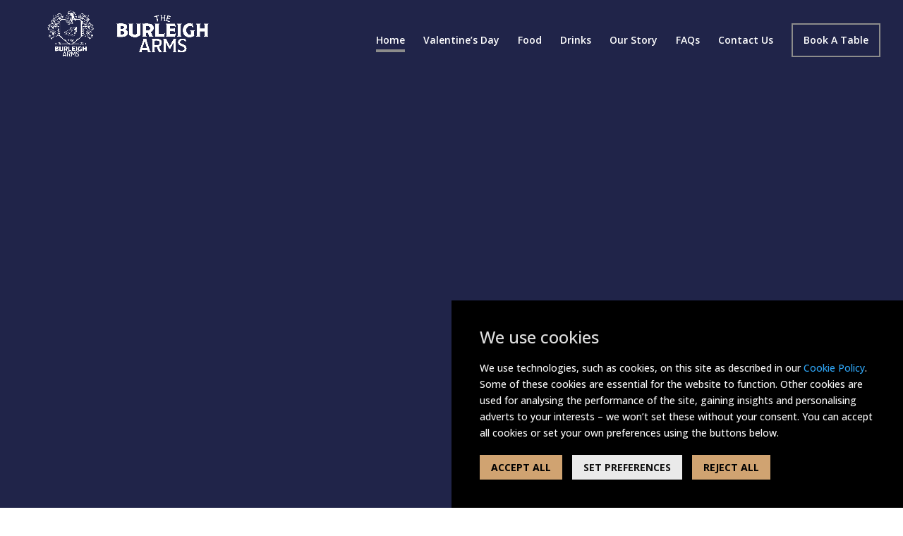

--- FILE ---
content_type: text/html; charset=UTF-8
request_url: https://burleigharmscambridge.co.uk/
body_size: 13730
content:
<!DOCTYPE html>
<html lang="en-US">
<head>
	<meta charset="UTF-8" />
<meta http-equiv="X-UA-Compatible" content="IE=edge">
	<link rel="pingback" href="https://burleigharmscambridge.co.uk/xmlrpc.php" />

	<script type="text/javascript">
		document.documentElement.className = 'js';
	</script>

	<title>Burleigh Arms |</title>
<meta name='robots' content='max-image-preview:large' />
<script type="text/javascript">
			let jqueryParams=[],jQuery=function(r){return jqueryParams=[...jqueryParams,r],jQuery},$=function(r){return jqueryParams=[...jqueryParams,r],$};window.jQuery=jQuery,window.$=jQuery;let customHeadScripts=!1;jQuery.fn=jQuery.prototype={},$.fn=jQuery.prototype={},jQuery.noConflict=function(r){if(window.jQuery)return jQuery=window.jQuery,$=window.jQuery,customHeadScripts=!0,jQuery.noConflict},jQuery.ready=function(r){jqueryParams=[...jqueryParams,r]},$.ready=function(r){jqueryParams=[...jqueryParams,r]},jQuery.load=function(r){jqueryParams=[...jqueryParams,r]},$.load=function(r){jqueryParams=[...jqueryParams,r]},jQuery.fn.ready=function(r){jqueryParams=[...jqueryParams,r]},$.fn.ready=function(r){jqueryParams=[...jqueryParams,r]};</script><link rel='dns-prefetch' href='//www.googletagmanager.com' />
<link rel='dns-prefetch' href='//fonts.googleapis.com' />
<link rel="alternate" type="application/rss+xml" title="Burleigh Arms &raquo; Feed" href="https://burleigharmscambridge.co.uk/feed/" />
<link rel="alternate" type="application/rss+xml" title="Burleigh Arms &raquo; Comments Feed" href="https://burleigharmscambridge.co.uk/comments/feed/" />
<link rel="alternate" title="oEmbed (JSON)" type="application/json+oembed" href="https://burleigharmscambridge.co.uk/wp-json/oembed/1.0/embed?url=https%3A%2F%2Fburleigharmscambridge.co.uk%2F" />
<link rel="alternate" title="oEmbed (XML)" type="text/xml+oembed" href="https://burleigharmscambridge.co.uk/wp-json/oembed/1.0/embed?url=https%3A%2F%2Fburleigharmscambridge.co.uk%2F&#038;format=xml" />
<meta content="Divi v.4.27.4" name="generator"/><link rel='stylesheet' id='wp-components-css' href='https://burleigharmscambridge.co.uk/wp-includes/css/dist/components/style.min.css?ver=6.9' type='text/css' media='all' />
<link rel='stylesheet' id='wp-preferences-css' href='https://burleigharmscambridge.co.uk/wp-includes/css/dist/preferences/style.min.css?ver=6.9' type='text/css' media='all' />
<link rel='stylesheet' id='wp-block-editor-css' href='https://burleigharmscambridge.co.uk/wp-includes/css/dist/block-editor/style.min.css?ver=6.9' type='text/css' media='all' />
<link rel='stylesheet' id='popup-maker-block-library-style-css' href='https://burleigharmscambridge.co.uk/wp-content/plugins/popup-maker/dist/packages/block-library-style.css?ver=dbea705cfafe089d65f1' type='text/css' media='all' />
<link rel='stylesheet' id='cookiemanager-css' href='https://burleigharmscambridge.co.uk/wp-content/plugins/cookiemanager2/public/css/cookiemanager-public.css?ver=1.0.0' type='text/css' media='all' />
<link rel='stylesheet' id='combinedrinks-css-css' href='https://burleigharmscambridge.co.uk/wp-content/plugins/inapub-combinedrinks/css/style.css?ver=6.9' type='text/css' media='all' />
<link rel='stylesheet' id='events-css-css' href='https://burleigharmscambridge.co.uk/wp-content/plugins/inapub-event-management/css/style.css?ver=6.9' type='text/css' media='all' />
<link rel='stylesheet' id='food-css-css' href='https://burleigharmscambridge.co.uk/wp-content/plugins/inapub-food/css/style.css?ver=6.9' type='text/css' media='all' />
<link rel='stylesheet' id='foodhours-css-css' href='https://burleigharmscambridge.co.uk/wp-content/plugins/inapub-foodhours/css/style.css?ver=6.9' type='text/css' media='all' />
<link rel='stylesheet' id='opening-css-css' href='https://burleigharmscambridge.co.uk/wp-content/plugins/inapub-opening-times/css/style.css?ver=6.9' type='text/css' media='all' />
<link rel='stylesheet' id='pdfdrinks-css-css' href='https://burleigharmscambridge.co.uk/wp-content/plugins/inapub-pdfdrinks/css/style.css?ver=6.9' type='text/css' media='all' />
<link rel='stylesheet' id='et-divi-open-sans-css' href='https://fonts.googleapis.com/css?family=Open+Sans:300italic,400italic,600italic,700italic,800italic,400,300,600,700,800&#038;subset=latin,latin-ext&#038;display=swap' type='text/css' media='all' />
<link rel='stylesheet' id='et-builder-googlefonts-cached-css' href='https://fonts.googleapis.com/css?family=Open+Sans:300,regular,500,600,700,800,300italic,italic,500italic,600italic,700italic,800italic|Shippori+Mincho:regular,500,600,700,800|Poppins:100,100italic,200,200italic,300,300italic,regular,italic,500,500italic,600,600italic,700,700italic,800,800italic,900,900italic&#038;subset=latin,latin-ext&#038;display=swap' type='text/css' media='all' />
<link rel='stylesheet' id='divi-style-pum-css' href='https://burleigharmscambridge.co.uk/wp-content/themes/Divi/style-static.min.css?ver=4.27.4' type='text/css' media='all' />
<script type="text/javascript" src="https://burleigharmscambridge.co.uk/wp-includes/js/jquery/jquery.min.js?ver=3.7.1" id="jquery-core-js"></script>
<script type="text/javascript" src="https://burleigharmscambridge.co.uk/wp-includes/js/jquery/jquery-migrate.min.js?ver=3.4.1" id="jquery-migrate-js"></script>
<script type="text/javascript" id="jquery-js-after">
/* <![CDATA[ */
jqueryParams.length&&$.each(jqueryParams,function(e,r){if("function"==typeof r){var n=String(r);n.replace("$","jQuery");var a=new Function("return "+n)();$(document).ready(a)}});
//# sourceURL=jquery-js-after
/* ]]> */
</script>
<script type="text/javascript" id="cookiemanager-js-extra">
/* <![CDATA[ */
var cookiemanager_site_url = "https://burleigharmscambridge.co.uk";
var cookiemanager_data = [];
//# sourceURL=cookiemanager-js-extra
/* ]]> */
</script>
<script type="text/javascript" src="https://burleigharmscambridge.co.uk/wp-content/plugins/cookiemanager2/public/js/cookiemanager-public.js?ver=1.0.0" id="cookiemanager-js"></script>
<script type="text/javascript" src="https://burleigharmscambridge.co.uk/wp-content/plugins/inapub-combinedrinks/js/script.js?ver=6.9" id="combinedrinks-js-js"></script>
<script type="text/javascript" src="https://burleigharmscambridge.co.uk/wp-content/plugins/inapub-food/js/script.js?ver=6.9" id="food-js-js"></script>
<script type="text/javascript" src="https://burleigharmscambridge.co.uk/wp-content/plugins/inapub-foodhours/js/script.js?ver=6.9" id="foodhours-js-js"></script>
<script type="text/javascript" src="https://burleigharmscambridge.co.uk/wp-content/plugins/inapub-opening-times/js/script.js?ver=6.9" id="opening-js-js"></script>
<script type="text/javascript" src="https://burleigharmscambridge.co.uk/wp-content/plugins/inapub-pdfdrinks/js/script.js?ver=6.9" id="pdfdrinks-js-js"></script>

<!-- Google tag (gtag.js) snippet added by Site Kit -->
<!-- Google Analytics snippet added by Site Kit -->
<!-- Google Ads snippet added by Site Kit -->
<script type="text/javascript" src="https://www.googletagmanager.com/gtag/js?id=GT-MQDHK8GB" id="google_gtagjs-js" async></script>
<script type="text/javascript" id="google_gtagjs-js-after">
/* <![CDATA[ */
window.dataLayer = window.dataLayer || [];function gtag(){dataLayer.push(arguments);}
gtag("set","linker",{"domains":["burleigharmscambridge.co.uk"]});
gtag("js", new Date());
gtag("set", "developer_id.dZTNiMT", true);
gtag("config", "GT-MQDHK8GB");
gtag("config", "AW-17194374567");
 window._googlesitekit = window._googlesitekit || {}; window._googlesitekit.throttledEvents = []; window._googlesitekit.gtagEvent = (name, data) => { var key = JSON.stringify( { name, data } ); if ( !! window._googlesitekit.throttledEvents[ key ] ) { return; } window._googlesitekit.throttledEvents[ key ] = true; setTimeout( () => { delete window._googlesitekit.throttledEvents[ key ]; }, 5 ); gtag( "event", name, { ...data, event_source: "site-kit" } ); }; 
//# sourceURL=google_gtagjs-js-after
/* ]]> */
</script>
<link rel="https://api.w.org/" href="https://burleigharmscambridge.co.uk/wp-json/" /><link rel="alternate" title="JSON" type="application/json" href="https://burleigharmscambridge.co.uk/wp-json/wp/v2/pages/35" /><link rel="EditURI" type="application/rsd+xml" title="RSD" href="https://burleigharmscambridge.co.uk/xmlrpc.php?rsd" />
<meta name="generator" content="WordPress 6.9" />
<link rel="canonical" href="https://burleigharmscambridge.co.uk/" />
<link rel='shortlink' href='https://burleigharmscambridge.co.uk/' />
<meta name="generator" content="auto-sizes 1.7.0">
<meta name="generator" content="Site Kit by Google 1.164.0" /><meta name="generator" content="performance-lab 4.0.0; plugins: auto-sizes, webp-uploads">
<meta name="generator" content="webp-uploads 2.6.0">
<meta name="viewport" content="width=device-width, initial-scale=1.0, maximum-scale=1.0, user-scalable=0" />
<!-- Google Tag Manager snippet added by Site Kit -->
<script type="text/javascript">
/* <![CDATA[ */

			( function( w, d, s, l, i ) {
				w[l] = w[l] || [];
				w[l].push( {'gtm.start': new Date().getTime(), event: 'gtm.js'} );
				var f = d.getElementsByTagName( s )[0],
					j = d.createElement( s ), dl = l != 'dataLayer' ? '&l=' + l : '';
				j.async = true;
				j.src = 'https://www.googletagmanager.com/gtm.js?id=' + i + dl;
				f.parentNode.insertBefore( j, f );
			} )( window, document, 'script', 'dataLayer', 'GTM-5QKPP6PK' );
			
/* ]]> */
</script>

<!-- End Google Tag Manager snippet added by Site Kit -->
<link rel="stylesheet" id="et-core-unified-35-cached-inline-styles" href="https://burleigharmscambridge.co.uk/wp-content/et-cache/35/et-core-unified-35.min.css?ver=1769606053" /><link rel="stylesheet" id="et-core-unified-deferred-35-cached-inline-styles" href="https://burleigharmscambridge.co.uk/wp-content/et-cache/35/et-core-unified-deferred-35.min.css?ver=1769606053" /><style id='wp-block-archives-inline-css' type='text/css'>
.wp-block-archives{box-sizing:border-box}.wp-block-archives-dropdown label{display:block}
/*# sourceURL=https://burleigharmscambridge.co.uk/wp-includes/blocks/archives/style.min.css */
</style>
<style id='wp-block-categories-inline-css' type='text/css'>
.wp-block-categories{box-sizing:border-box}.wp-block-categories.alignleft{margin-right:2em}.wp-block-categories.alignright{margin-left:2em}.wp-block-categories.wp-block-categories-dropdown.aligncenter{text-align:center}.wp-block-categories .wp-block-categories__label{display:block;width:100%}
/*# sourceURL=https://burleigharmscambridge.co.uk/wp-includes/blocks/categories/style.min.css */
</style>
<style id='wp-block-heading-inline-css' type='text/css'>
h1:where(.wp-block-heading).has-background,h2:where(.wp-block-heading).has-background,h3:where(.wp-block-heading).has-background,h4:where(.wp-block-heading).has-background,h5:where(.wp-block-heading).has-background,h6:where(.wp-block-heading).has-background{padding:1.25em 2.375em}h1.has-text-align-left[style*=writing-mode]:where([style*=vertical-lr]),h1.has-text-align-right[style*=writing-mode]:where([style*=vertical-rl]),h2.has-text-align-left[style*=writing-mode]:where([style*=vertical-lr]),h2.has-text-align-right[style*=writing-mode]:where([style*=vertical-rl]),h3.has-text-align-left[style*=writing-mode]:where([style*=vertical-lr]),h3.has-text-align-right[style*=writing-mode]:where([style*=vertical-rl]),h4.has-text-align-left[style*=writing-mode]:where([style*=vertical-lr]),h4.has-text-align-right[style*=writing-mode]:where([style*=vertical-rl]),h5.has-text-align-left[style*=writing-mode]:where([style*=vertical-lr]),h5.has-text-align-right[style*=writing-mode]:where([style*=vertical-rl]),h6.has-text-align-left[style*=writing-mode]:where([style*=vertical-lr]),h6.has-text-align-right[style*=writing-mode]:where([style*=vertical-rl]){rotate:180deg}
/*# sourceURL=https://burleigharmscambridge.co.uk/wp-includes/blocks/heading/style.min.css */
</style>
<style id='wp-block-group-inline-css' type='text/css'>
.wp-block-group{box-sizing:border-box}:where(.wp-block-group.wp-block-group-is-layout-constrained){position:relative}
/*# sourceURL=https://burleigharmscambridge.co.uk/wp-includes/blocks/group/style.min.css */
</style>
<style id='wp-block-group-theme-inline-css' type='text/css'>
:where(.wp-block-group.has-background){padding:1.25em 2.375em}
/*# sourceURL=https://burleigharmscambridge.co.uk/wp-includes/blocks/group/theme.min.css */
</style>
<style id='global-styles-inline-css' type='text/css'>
:root{--wp--preset--aspect-ratio--square: 1;--wp--preset--aspect-ratio--4-3: 4/3;--wp--preset--aspect-ratio--3-4: 3/4;--wp--preset--aspect-ratio--3-2: 3/2;--wp--preset--aspect-ratio--2-3: 2/3;--wp--preset--aspect-ratio--16-9: 16/9;--wp--preset--aspect-ratio--9-16: 9/16;--wp--preset--color--black: #000000;--wp--preset--color--cyan-bluish-gray: #abb8c3;--wp--preset--color--white: #ffffff;--wp--preset--color--pale-pink: #f78da7;--wp--preset--color--vivid-red: #cf2e2e;--wp--preset--color--luminous-vivid-orange: #ff6900;--wp--preset--color--luminous-vivid-amber: #fcb900;--wp--preset--color--light-green-cyan: #7bdcb5;--wp--preset--color--vivid-green-cyan: #00d084;--wp--preset--color--pale-cyan-blue: #8ed1fc;--wp--preset--color--vivid-cyan-blue: #0693e3;--wp--preset--color--vivid-purple: #9b51e0;--wp--preset--gradient--vivid-cyan-blue-to-vivid-purple: linear-gradient(135deg,rgb(6,147,227) 0%,rgb(155,81,224) 100%);--wp--preset--gradient--light-green-cyan-to-vivid-green-cyan: linear-gradient(135deg,rgb(122,220,180) 0%,rgb(0,208,130) 100%);--wp--preset--gradient--luminous-vivid-amber-to-luminous-vivid-orange: linear-gradient(135deg,rgb(252,185,0) 0%,rgb(255,105,0) 100%);--wp--preset--gradient--luminous-vivid-orange-to-vivid-red: linear-gradient(135deg,rgb(255,105,0) 0%,rgb(207,46,46) 100%);--wp--preset--gradient--very-light-gray-to-cyan-bluish-gray: linear-gradient(135deg,rgb(238,238,238) 0%,rgb(169,184,195) 100%);--wp--preset--gradient--cool-to-warm-spectrum: linear-gradient(135deg,rgb(74,234,220) 0%,rgb(151,120,209) 20%,rgb(207,42,186) 40%,rgb(238,44,130) 60%,rgb(251,105,98) 80%,rgb(254,248,76) 100%);--wp--preset--gradient--blush-light-purple: linear-gradient(135deg,rgb(255,206,236) 0%,rgb(152,150,240) 100%);--wp--preset--gradient--blush-bordeaux: linear-gradient(135deg,rgb(254,205,165) 0%,rgb(254,45,45) 50%,rgb(107,0,62) 100%);--wp--preset--gradient--luminous-dusk: linear-gradient(135deg,rgb(255,203,112) 0%,rgb(199,81,192) 50%,rgb(65,88,208) 100%);--wp--preset--gradient--pale-ocean: linear-gradient(135deg,rgb(255,245,203) 0%,rgb(182,227,212) 50%,rgb(51,167,181) 100%);--wp--preset--gradient--electric-grass: linear-gradient(135deg,rgb(202,248,128) 0%,rgb(113,206,126) 100%);--wp--preset--gradient--midnight: linear-gradient(135deg,rgb(2,3,129) 0%,rgb(40,116,252) 100%);--wp--preset--font-size--small: 13px;--wp--preset--font-size--medium: 20px;--wp--preset--font-size--large: 36px;--wp--preset--font-size--x-large: 42px;--wp--preset--spacing--20: 0.44rem;--wp--preset--spacing--30: 0.67rem;--wp--preset--spacing--40: 1rem;--wp--preset--spacing--50: 1.5rem;--wp--preset--spacing--60: 2.25rem;--wp--preset--spacing--70: 3.38rem;--wp--preset--spacing--80: 5.06rem;--wp--preset--shadow--natural: 6px 6px 9px rgba(0, 0, 0, 0.2);--wp--preset--shadow--deep: 12px 12px 50px rgba(0, 0, 0, 0.4);--wp--preset--shadow--sharp: 6px 6px 0px rgba(0, 0, 0, 0.2);--wp--preset--shadow--outlined: 6px 6px 0px -3px rgb(255, 255, 255), 6px 6px rgb(0, 0, 0);--wp--preset--shadow--crisp: 6px 6px 0px rgb(0, 0, 0);}:root { --wp--style--global--content-size: 823px;--wp--style--global--wide-size: 1080px; }:where(body) { margin: 0; }.wp-site-blocks > .alignleft { float: left; margin-right: 2em; }.wp-site-blocks > .alignright { float: right; margin-left: 2em; }.wp-site-blocks > .aligncenter { justify-content: center; margin-left: auto; margin-right: auto; }:where(.is-layout-flex){gap: 0.5em;}:where(.is-layout-grid){gap: 0.5em;}.is-layout-flow > .alignleft{float: left;margin-inline-start: 0;margin-inline-end: 2em;}.is-layout-flow > .alignright{float: right;margin-inline-start: 2em;margin-inline-end: 0;}.is-layout-flow > .aligncenter{margin-left: auto !important;margin-right: auto !important;}.is-layout-constrained > .alignleft{float: left;margin-inline-start: 0;margin-inline-end: 2em;}.is-layout-constrained > .alignright{float: right;margin-inline-start: 2em;margin-inline-end: 0;}.is-layout-constrained > .aligncenter{margin-left: auto !important;margin-right: auto !important;}.is-layout-constrained > :where(:not(.alignleft):not(.alignright):not(.alignfull)){max-width: var(--wp--style--global--content-size);margin-left: auto !important;margin-right: auto !important;}.is-layout-constrained > .alignwide{max-width: var(--wp--style--global--wide-size);}body .is-layout-flex{display: flex;}.is-layout-flex{flex-wrap: wrap;align-items: center;}.is-layout-flex > :is(*, div){margin: 0;}body .is-layout-grid{display: grid;}.is-layout-grid > :is(*, div){margin: 0;}body{padding-top: 0px;padding-right: 0px;padding-bottom: 0px;padding-left: 0px;}:root :where(.wp-element-button, .wp-block-button__link){background-color: #32373c;border-width: 0;color: #fff;font-family: inherit;font-size: inherit;font-style: inherit;font-weight: inherit;letter-spacing: inherit;line-height: inherit;padding-top: calc(0.667em + 2px);padding-right: calc(1.333em + 2px);padding-bottom: calc(0.667em + 2px);padding-left: calc(1.333em + 2px);text-decoration: none;text-transform: inherit;}.has-black-color{color: var(--wp--preset--color--black) !important;}.has-cyan-bluish-gray-color{color: var(--wp--preset--color--cyan-bluish-gray) !important;}.has-white-color{color: var(--wp--preset--color--white) !important;}.has-pale-pink-color{color: var(--wp--preset--color--pale-pink) !important;}.has-vivid-red-color{color: var(--wp--preset--color--vivid-red) !important;}.has-luminous-vivid-orange-color{color: var(--wp--preset--color--luminous-vivid-orange) !important;}.has-luminous-vivid-amber-color{color: var(--wp--preset--color--luminous-vivid-amber) !important;}.has-light-green-cyan-color{color: var(--wp--preset--color--light-green-cyan) !important;}.has-vivid-green-cyan-color{color: var(--wp--preset--color--vivid-green-cyan) !important;}.has-pale-cyan-blue-color{color: var(--wp--preset--color--pale-cyan-blue) !important;}.has-vivid-cyan-blue-color{color: var(--wp--preset--color--vivid-cyan-blue) !important;}.has-vivid-purple-color{color: var(--wp--preset--color--vivid-purple) !important;}.has-black-background-color{background-color: var(--wp--preset--color--black) !important;}.has-cyan-bluish-gray-background-color{background-color: var(--wp--preset--color--cyan-bluish-gray) !important;}.has-white-background-color{background-color: var(--wp--preset--color--white) !important;}.has-pale-pink-background-color{background-color: var(--wp--preset--color--pale-pink) !important;}.has-vivid-red-background-color{background-color: var(--wp--preset--color--vivid-red) !important;}.has-luminous-vivid-orange-background-color{background-color: var(--wp--preset--color--luminous-vivid-orange) !important;}.has-luminous-vivid-amber-background-color{background-color: var(--wp--preset--color--luminous-vivid-amber) !important;}.has-light-green-cyan-background-color{background-color: var(--wp--preset--color--light-green-cyan) !important;}.has-vivid-green-cyan-background-color{background-color: var(--wp--preset--color--vivid-green-cyan) !important;}.has-pale-cyan-blue-background-color{background-color: var(--wp--preset--color--pale-cyan-blue) !important;}.has-vivid-cyan-blue-background-color{background-color: var(--wp--preset--color--vivid-cyan-blue) !important;}.has-vivid-purple-background-color{background-color: var(--wp--preset--color--vivid-purple) !important;}.has-black-border-color{border-color: var(--wp--preset--color--black) !important;}.has-cyan-bluish-gray-border-color{border-color: var(--wp--preset--color--cyan-bluish-gray) !important;}.has-white-border-color{border-color: var(--wp--preset--color--white) !important;}.has-pale-pink-border-color{border-color: var(--wp--preset--color--pale-pink) !important;}.has-vivid-red-border-color{border-color: var(--wp--preset--color--vivid-red) !important;}.has-luminous-vivid-orange-border-color{border-color: var(--wp--preset--color--luminous-vivid-orange) !important;}.has-luminous-vivid-amber-border-color{border-color: var(--wp--preset--color--luminous-vivid-amber) !important;}.has-light-green-cyan-border-color{border-color: var(--wp--preset--color--light-green-cyan) !important;}.has-vivid-green-cyan-border-color{border-color: var(--wp--preset--color--vivid-green-cyan) !important;}.has-pale-cyan-blue-border-color{border-color: var(--wp--preset--color--pale-cyan-blue) !important;}.has-vivid-cyan-blue-border-color{border-color: var(--wp--preset--color--vivid-cyan-blue) !important;}.has-vivid-purple-border-color{border-color: var(--wp--preset--color--vivid-purple) !important;}.has-vivid-cyan-blue-to-vivid-purple-gradient-background{background: var(--wp--preset--gradient--vivid-cyan-blue-to-vivid-purple) !important;}.has-light-green-cyan-to-vivid-green-cyan-gradient-background{background: var(--wp--preset--gradient--light-green-cyan-to-vivid-green-cyan) !important;}.has-luminous-vivid-amber-to-luminous-vivid-orange-gradient-background{background: var(--wp--preset--gradient--luminous-vivid-amber-to-luminous-vivid-orange) !important;}.has-luminous-vivid-orange-to-vivid-red-gradient-background{background: var(--wp--preset--gradient--luminous-vivid-orange-to-vivid-red) !important;}.has-very-light-gray-to-cyan-bluish-gray-gradient-background{background: var(--wp--preset--gradient--very-light-gray-to-cyan-bluish-gray) !important;}.has-cool-to-warm-spectrum-gradient-background{background: var(--wp--preset--gradient--cool-to-warm-spectrum) !important;}.has-blush-light-purple-gradient-background{background: var(--wp--preset--gradient--blush-light-purple) !important;}.has-blush-bordeaux-gradient-background{background: var(--wp--preset--gradient--blush-bordeaux) !important;}.has-luminous-dusk-gradient-background{background: var(--wp--preset--gradient--luminous-dusk) !important;}.has-pale-ocean-gradient-background{background: var(--wp--preset--gradient--pale-ocean) !important;}.has-electric-grass-gradient-background{background: var(--wp--preset--gradient--electric-grass) !important;}.has-midnight-gradient-background{background: var(--wp--preset--gradient--midnight) !important;}.has-small-font-size{font-size: var(--wp--preset--font-size--small) !important;}.has-medium-font-size{font-size: var(--wp--preset--font-size--medium) !important;}.has-large-font-size{font-size: var(--wp--preset--font-size--large) !important;}.has-x-large-font-size{font-size: var(--wp--preset--font-size--x-large) !important;}
/*# sourceURL=global-styles-inline-css */
</style>
<style id='wp-block-library-inline-css' type='text/css'>
:root{--wp-block-synced-color:#7a00df;--wp-block-synced-color--rgb:122,0,223;--wp-bound-block-color:var(--wp-block-synced-color);--wp-editor-canvas-background:#ddd;--wp-admin-theme-color:#007cba;--wp-admin-theme-color--rgb:0,124,186;--wp-admin-theme-color-darker-10:#006ba1;--wp-admin-theme-color-darker-10--rgb:0,107,160.5;--wp-admin-theme-color-darker-20:#005a87;--wp-admin-theme-color-darker-20--rgb:0,90,135;--wp-admin-border-width-focus:2px}@media (min-resolution:192dpi){:root{--wp-admin-border-width-focus:1.5px}}.wp-element-button{cursor:pointer}:root .has-very-light-gray-background-color{background-color:#eee}:root .has-very-dark-gray-background-color{background-color:#313131}:root .has-very-light-gray-color{color:#eee}:root .has-very-dark-gray-color{color:#313131}:root .has-vivid-green-cyan-to-vivid-cyan-blue-gradient-background{background:linear-gradient(135deg,#00d084,#0693e3)}:root .has-purple-crush-gradient-background{background:linear-gradient(135deg,#34e2e4,#4721fb 50%,#ab1dfe)}:root .has-hazy-dawn-gradient-background{background:linear-gradient(135deg,#faaca8,#dad0ec)}:root .has-subdued-olive-gradient-background{background:linear-gradient(135deg,#fafae1,#67a671)}:root .has-atomic-cream-gradient-background{background:linear-gradient(135deg,#fdd79a,#004a59)}:root .has-nightshade-gradient-background{background:linear-gradient(135deg,#330968,#31cdcf)}:root .has-midnight-gradient-background{background:linear-gradient(135deg,#020381,#2874fc)}:root{--wp--preset--font-size--normal:16px;--wp--preset--font-size--huge:42px}.has-regular-font-size{font-size:1em}.has-larger-font-size{font-size:2.625em}.has-normal-font-size{font-size:var(--wp--preset--font-size--normal)}.has-huge-font-size{font-size:var(--wp--preset--font-size--huge)}.has-text-align-center{text-align:center}.has-text-align-left{text-align:left}.has-text-align-right{text-align:right}.has-fit-text{white-space:nowrap!important}#end-resizable-editor-section{display:none}.aligncenter{clear:both}.items-justified-left{justify-content:flex-start}.items-justified-center{justify-content:center}.items-justified-right{justify-content:flex-end}.items-justified-space-between{justify-content:space-between}.screen-reader-text{border:0;clip-path:inset(50%);height:1px;margin:-1px;overflow:hidden;padding:0;position:absolute;width:1px;word-wrap:normal!important}.screen-reader-text:focus{background-color:#ddd;clip-path:none;color:#444;display:block;font-size:1em;height:auto;left:5px;line-height:normal;padding:15px 23px 14px;text-decoration:none;top:5px;width:auto;z-index:100000}html :where(.has-border-color){border-style:solid}html :where([style*=border-top-color]){border-top-style:solid}html :where([style*=border-right-color]){border-right-style:solid}html :where([style*=border-bottom-color]){border-bottom-style:solid}html :where([style*=border-left-color]){border-left-style:solid}html :where([style*=border-width]){border-style:solid}html :where([style*=border-top-width]){border-top-style:solid}html :where([style*=border-right-width]){border-right-style:solid}html :where([style*=border-bottom-width]){border-bottom-style:solid}html :where([style*=border-left-width]){border-left-style:solid}html :where(img[class*=wp-image-]){height:auto;max-width:100%}:where(figure){margin:0 0 1em}html :where(.is-position-sticky){--wp-admin--admin-bar--position-offset:var(--wp-admin--admin-bar--height,0px)}@media screen and (max-width:600px){html :where(.is-position-sticky){--wp-admin--admin-bar--position-offset:0px}}
/*wp_block_styles_on_demand_placeholder:6981d5ab379c3*/
/*# sourceURL=wp-block-library-inline-css */
</style>
</head>
<body class="home wp-singular page-template-default page page-id-35 wp-theme-Divi et_pb_button_helper_class et_fullwidth_nav et_fixed_nav et_show_nav et_primary_nav_dropdown_animation_fade et_secondary_nav_dropdown_animation_fade et_header_style_left et_pb_footer_columns4 et_cover_background et_pb_gutter windows et_pb_gutters3 et_pb_pagebuilder_layout et_no_sidebar et_divi_theme et-db">
		<!-- Google Tag Manager (noscript) snippet added by Site Kit -->
		<noscript>
			<iframe src="https://www.googletagmanager.com/ns.html?id=GTM-5QKPP6PK" height="0" width="0" style="display:none;visibility:hidden"></iframe>
		</noscript>
		<!-- End Google Tag Manager (noscript) snippet added by Site Kit -->
			<div id="page-container">

	
	
			<header id="main-header" data-height-onload="66">
			<div class="container clearfix et_menu_container">
							<div class="logo_container">
					<span class="logo_helper"></span>
					<a href="https://burleigharmscambridge.co.uk/">
						<img src="https://burleigharmscambridge.co.uk/wp-content/uploads/2024/10/Burleigh-Arms-Website.png" width="4616" height="1140" alt="Burleigh Arms" id="logo" data-height-percentage="75" />
					</a>
				</div>
							<div id="et-top-navigation" data-height="66" data-fixed-height="40">
											<nav id="top-menu-nav">
						<ul id="top-menu" class="nav"><li id="menu-item-86" class="menu-item menu-item-type-post_type menu-item-object-page menu-item-home current-menu-item page_item page-item-35 current_page_item menu-item-86"><a href="https://burleigharmscambridge.co.uk/" aria-current="page">Home</a></li>
<li id="menu-item-822" class="menu-item menu-item-type-post_type menu-item-object-page menu-item-822"><a href="https://burleigharmscambridge.co.uk/valentinesday/">Valentine’s Day</a></li>
<li id="menu-item-88" class="menu-item menu-item-type-post_type menu-item-object-page menu-item-88"><a href="https://burleigharmscambridge.co.uk/food/">Food</a></li>
<li id="menu-item-87" class="menu-item menu-item-type-post_type menu-item-object-page menu-item-87"><a href="https://burleigharmscambridge.co.uk/drinks/">Drinks</a></li>
<li id="menu-item-261" class="menu-item menu-item-type-post_type menu-item-object-page menu-item-261"><a href="https://burleigharmscambridge.co.uk/about-us/">Our Story</a></li>
<li id="menu-item-146" class="menu-item menu-item-type-post_type menu-item-object-page menu-item-146"><a href="https://burleigharmscambridge.co.uk/faqs/">FAQs</a></li>
<li id="menu-item-145" class="menu-item menu-item-type-post_type menu-item-object-page menu-item-145"><a href="https://burleigharmscambridge.co.uk/contact-us/">Contact Us</a></li>
<li id="menu-item-102" class="menu-item menu-item-type-custom menu-item-object-custom menu-item-102"><a href="https://burleigharmscambridge.co.uk/contact-us#booking">Book A Table</a></li>
</ul>						</nav>
					
					
					
					
					<div id="et_mobile_nav_menu">
				<div class="mobile_nav closed">
					<span class="select_page">Select Page</span>
					<span class="mobile_menu_bar mobile_menu_bar_toggle"></span>
				</div>
			</div>				</div> <!-- #et-top-navigation -->
			</div> <!-- .container -->
					</header> <!-- #main-header -->
			<div id="et-main-area">
	
<div id="main-content">


			
				<article id="post-35" class="post-35 page type-page status-publish has-post-thumbnail hentry">

				
					<div class="entry-content">
					<div class="et-l et-l--post">
			<div class="et_builder_inner_content et_pb_gutters3">
		<div class="et_pb_section et_pb_section_0 et_pb_with_background et_section_regular" >
				
				
				
				
				
				
				
				
				
			</div><div class="et_pb_section et_pb_section_1 et_pb_with_background et_section_regular" >
				
				
				
				
				
				
				<div class="et_pb_row et_pb_row_0 et_pb_equal_columns">
				<div class="et_pb_column et_pb_column_1_3 et_pb_column_0  et_pb_css_mix_blend_mode_passthrough">
				
				
				
				
				<div class="et_pb_module et_pb_text et_pb_text_0  et_pb_text_align_left et_pb_bg_layout_light">
				
				
				
				
				<div class="et_pb_text_inner"><h5 style="text-align: center;">OPENING HOURS</h5></div>
			</div><div class="et_pb_module et_pb_text et_pb_text_1  et_pb_text_align_left et_pb_bg_layout_light">
				
				
				
				
				<div class="et_pb_text_inner"><div id="opening-hours-container" class="opening-hours-container" ></div><!-- opening-hours-container --></div>
			</div>
			</div><div class="et_pb_column et_pb_column_1_3 et_pb_column_1  et_pb_css_mix_blend_mode_passthrough">
				
				
				
				
				<div class="et_pb_module et_pb_text et_pb_text_2  et_pb_text_align_left et_pb_bg_layout_light">
				
				
				
				
				<div class="et_pb_text_inner"><h5 style="text-align: center;">HOW TO FIND US</h5></div>
			</div><div class="et_pb_module et_pb_text et_pb_text_3  et_pb_text_align_left et_pb_bg_layout_light">
				
				
				
				
				<div class="et_pb_text_inner"><p style="text-align: center;"><span style="color: #ffffff;">9-11 Newmarket Rd, Cambridge CB5 8EG</span></p></div>
			</div>
			</div><div class="et_pb_column et_pb_column_1_3 et_pb_column_2  et_pb_css_mix_blend_mode_passthrough et-last-child">
				
				
				
				
				<div class="et_pb_module et_pb_text et_pb_text_4  et_pb_text_align_left et_pb_bg_layout_light">
				
				
				
				
				<div class="et_pb_text_inner"><h5 style="text-align: center;">FOOD HOURS</h5></div>
			</div><div class="et_pb_module et_pb_text et_pb_text_5  et_pb_text_align_left et_pb_bg_layout_light">
				
				
				
				
				<div class="et_pb_text_inner"><p style="text-align: center;">
<span style="color: #ffffff;">Wed &amp; Thu: 12:00 - 15:00 &amp; 17:30 - 21:00</span><br />
<span style="color: #ffffff;">Fri &amp; Sat: 12:00 - 15:00 &amp; 17:00 - 21:00</span><br />
<span style="color: #ffffff;">Sun: 12:00 - 16:30</span></p>
</div>
			</div>
			</div>
				
				
				
				
			</div>
				
				
			</div><div class="et_pb_section et_pb_section_2 et_pb_with_background et_section_regular" >
				
				
				
				
				
				
				<div class="et_pb_row et_pb_row_1">
				<div class="et_pb_column et_pb_column_4_4 et_pb_column_3  et_pb_css_mix_blend_mode_passthrough et-last-child">
				
				
				
				
				<div class="et_pb_module et_pb_text et_pb_text_6  et_pb_text_align_left et_pb_bg_layout_light">
				
				
				
				
				<div class="et_pb_text_inner"><h2 style="text-align: center;">WELCOME TO THE BURLEIGH ARMS</h2></div>
			</div>
			</div>
				
				
				
				
			</div><div class="et_pb_row et_pb_row_2 et_pb_equal_columns">
				<div class="et_pb_column et_pb_column_3_5 et_pb_column_4  et_pb_css_mix_blend_mode_passthrough">
				
				
				
				
				<div class="et_pb_module et_pb_image et_pb_image_0">
				
				
				
				
				<span class="et_pb_image_wrap "><img decoding="async" src="https://burleigharmscambridge.co.uk/wp-content/uploads/2024/10/WC-Burleigh-Arms_Pub_Web-Res_28-jpg.avif" alt="" title="W&amp;C - Burleigh Arms_Pub_Web Res_28" /></span>
			</div>
			</div><div class="et_pb_column et_pb_column_2_5 et_pb_column_5  et_pb_css_mix_blend_mode_passthrough et-last-child">
				
				
				
				
				<div class="et_pb_module et_pb_text et_pb_text_7  et_pb_text_align_left et_pb_bg_layout_light">
				
				
				
				
				<div class="et_pb_text_inner"><p>Welcome to The Burleigh Arms, a historic gem in the heart of Cambridge. Established in the 1820s as the brewery tap for the defunct Star Brewery, our pub has a rich legacy that continues to evolve. Purchased from James Burleigh, the brewery flourished until 1972, leaving behind a storied past that we proudly embrace.</p></div>
			</div><div class="et_pb_button_module_wrapper et_pb_button_0_wrapper et_pb_button_alignment_center et_pb_module ">
				<a class="et_pb_button et_pb_button_0 ctabutton et_pb_bg_layout_light" href="https://burleigharmscambridge.co.uk/contact-us#booking">Book Now</a>
			</div>
			</div>
				
				
				
				
			</div>
				
				
			</div><div class="et_pb_section et_pb_section_3 et_pb_with_background et_section_regular" >
				
				
				
				
				
				
				<div class="et_pb_row et_pb_row_3">
				<div class="et_pb_column et_pb_column_4_4 et_pb_column_6  et_pb_css_mix_blend_mode_passthrough et-last-child">
				
				
				
				
				<div class="et_pb_module et_pb_text et_pb_text_8  et_pb_text_align_left et_pb_bg_layout_light">
				
				
				
				
				<div class="et_pb_text_inner"><h5 style="text-align: center;">FOLLOW US ON SOCIAL MEDIA TO NEVER MISS AN UPDATE</h5></div>
			</div><div class="et_pb_module et_pb_text et_pb_text_9  et_pb_text_align_left et_pb_bg_layout_light">
				
				
				
				
				<div class="et_pb_text_inner"><p style="text-align: center;"><a href="https://www.facebook.com/theburleigharms"><img decoding="async" src="https://burleigharmscambridge.co.uk/wp-content/uploads/2024/07/BURLEIGH-WHITE-SOCIAL-01-300x300.png" width="50" height="50" alt="" class="wp-image-283 alignnone size-medium" srcset="https://burleigharmscambridge.co.uk/wp-content/uploads/2024/07/BURLEIGH-WHITE-SOCIAL-01-300x300.png 300w, https://burleigharmscambridge.co.uk/wp-content/uploads/2024/07/BURLEIGH-WHITE-SOCIAL-01-150x150.png 150w, https://burleigharmscambridge.co.uk/wp-content/uploads/2024/07/BURLEIGH-WHITE-SOCIAL-01.png 400w" sizes="(max-width: 50px) 100vw, 50px" /></a> <a href="https://www.instagram.com/theburleigharmscambridge/"><img decoding="async" src="https://burleigharmscambridge.co.uk/wp-content/uploads/2024/07/BURLEIGH-WHITE-SOCIAL-02-300x300.png" width="50" height="50" alt="" class="wp-image-284 alignnone size-medium" srcset="https://burleigharmscambridge.co.uk/wp-content/uploads/2024/07/BURLEIGH-WHITE-SOCIAL-02-300x300.png 300w, https://burleigharmscambridge.co.uk/wp-content/uploads/2024/07/BURLEIGH-WHITE-SOCIAL-02-150x150.png 150w, https://burleigharmscambridge.co.uk/wp-content/uploads/2024/07/BURLEIGH-WHITE-SOCIAL-02.png 400w" sizes="(max-width: 50px) 100vw, 50px" /></a></p></div>
			</div><div class="et_pb_module et_pb_code et_pb_code_0  et_pb_text_align_center">
				
				
				
				
				<div class="et_pb_code_inner"><div id="Top50Widget"><a href="https://www.top50gastropubs.com" title="Featured on Top50GastroPubs.com">Featured on Top50GastroPubs.com</a></div>
	<script id="t50-widget" data-type="pub" data-colour="wob" src="https://resources.top50gastropubs.com/js/t50-widget.js"></script></div>
			</div>
			</div>
				
				
				
				
			</div>
				
				
			</div><div class="et_pb_section et_pb_section_6 et_pb_with_background et_section_regular" >
				
				
				
				
				
				
				<div class="et_pb_row et_pb_row_4">
				<div class="et_pb_column et_pb_column_4_4 et_pb_column_7  et_pb_css_mix_blend_mode_passthrough et-last-child">
				
				
				
				
				<div class="et_pb_module et_pb_text et_pb_text_10  et_pb_text_align_left et_pb_bg_layout_light">
				
				
				
				
				<div class="et_pb_text_inner"><h4 style="text-align: center;">FELLOWSHIP OF FLAVOUR.</h4></div>
			</div><div class="et_pb_module et_pb_text et_pb_text_11  et_pb_text_align_left et_pb_bg_layout_light">
				
				
				
				
				<div class="et_pb_text_inner" data-et-multi-view="{&quot;schema&quot;:{&quot;content&quot;:{&quot;desktop&quot;:&quot;&lt;p style=\&quot;text-align: center;\&quot;&gt;Our Head Chef Kareem Roberts and his team will delight you with his culinary expertise, with a spectacular seasonal set menu celebrating the best of modern British food.&lt;\/p&gt;&quot;,&quot;tablet&quot;:&quot;&quot;}},&quot;slug&quot;:&quot;et_pb_text&quot;}" data-et-multi-view-load-tablet-hidden="true"><p style="text-align: center;">Our Head Chef Kareem Roberts and his team will delight you with his culinary expertise, with a spectacular seasonal set menu celebrating the best of modern British food.</p></div>
			</div><div class="et_pb_button_module_wrapper et_pb_button_1_wrapper et_pb_button_alignment_center et_pb_module ">
				<a class="et_pb_button et_pb_button_1 ctabutton et_pb_bg_layout_light" href="https://burleigharmscambridge.co.uk/contact-us#booking">Book Now</a>
			</div>
			</div>
				
				
				
				
			</div>
				
				
			</div><div class="et_pb_section et_pb_section_8 et_pb_with_background et_section_regular" >
				
				
				
				
				
				
				<div class="et_pb_row et_pb_row_5 et_pb_equal_columns">
				<div class="et_pb_column et_pb_column_1_3 et_pb_column_8  et_pb_css_mix_blend_mode_passthrough">
				
				
				
				
				<div class="et_pb_module et_pb_text et_pb_text_12  et_pb_text_align_left et_pb_bg_layout_light">
				
				
				
				
				<div class="et_pb_text_inner" data-et-multi-view="{&quot;schema&quot;:{&quot;content&quot;:{&quot;desktop&quot;:&quot;&lt;h5 style=\&quot;text-align: left;\&quot;&gt;Address&lt;\/h5&gt;&quot;,&quot;tablet&quot;:&quot;&quot;,&quot;phone&quot;:&quot;&lt;h5 style=\&quot;text-align: center;\&quot;&gt;Address&lt;\/h5&gt;&quot;}},&quot;slug&quot;:&quot;et_pb_text&quot;}" data-et-multi-view-load-tablet-hidden="true" data-et-multi-view-load-phone-hidden="true"><h5 style="text-align: left;">Address</h5></div>
			</div><div class="et_pb_module et_pb_text et_pb_text_13  et_pb_text_align_left et_pb_bg_layout_light">
				
				
				
				
				<div class="et_pb_text_inner" data-et-multi-view="{&quot;schema&quot;:{&quot;content&quot;:{&quot;desktop&quot;:&quot;&lt;p style=\&quot;text-align: left;\&quot;&gt;9-11 Newmarket Rd, Cambridge CB5 8EG&lt;\/p&gt;&quot;,&quot;tablet&quot;:&quot;&quot;,&quot;phone&quot;:&quot;&lt;p style=\&quot;text-align: center;\&quot;&gt;9-11 Newmarket Rd, Cambridge CB5 8EG&lt;\/p&gt;&quot;}},&quot;slug&quot;:&quot;et_pb_text&quot;}" data-et-multi-view-load-tablet-hidden="true" data-et-multi-view-load-phone-hidden="true"><p style="text-align: left;">9-11 Newmarket Rd, Cambridge CB5 8EG</p></div>
			</div>
			</div><div class="et_pb_column et_pb_column_1_3 et_pb_column_9  et_pb_css_mix_blend_mode_passthrough">
				
				
				
				
				<div class="et_pb_module et_pb_text et_pb_text_14  et_pb_text_align_left et_pb_bg_layout_light">
				
				
				
				
				<div class="et_pb_text_inner"><h5 style="text-align: center;">Opening Hours</h5></div>
			</div><div class="et_pb_module et_pb_text et_pb_text_15  et_pb_text_align_left et_pb_bg_layout_light">
				
				
				
				
				<div class="et_pb_text_inner"><p><div id="opening-hours-container" class="opening-hours-container" ></div><!-- opening-hours-container --></p></div>
			</div><div class="et_pb_module et_pb_text et_pb_text_16  et_pb_text_align_left et_pb_bg_layout_light">
				
				
				
				
				<div class="et_pb_text_inner"><p style="text-align: center;"><a href="https://www.facebook.com/theburleigharms"><img loading="lazy" decoding="async" src="https://burleigharmscambridge.co.uk/wp-content/uploads/2024/07/BURLEIGH-WHITE-SOCIAL-01.png" width="30" height="30" alt="" class="wp-image-272 alignnone size-medium" /></a> <a href="https://www.instagram.com/theburleigharmscambridge/"><img loading="lazy" decoding="async" src="https://burleigharmscambridge.co.uk/wp-content/uploads/2024/07/BURLEIGH-WHITE-SOCIAL-02.png" width="30" height="30" alt="" class="wp-image-273 alignnone size-medium" /></a></p></div>
			</div>
			</div><div class="et_pb_column et_pb_column_1_3 et_pb_column_10  et_pb_css_mix_blend_mode_passthrough et-last-child">
				
				
				
				
				<div class="et_pb_module et_pb_text et_pb_text_17  et_pb_text_align_left et_pb_bg_layout_light">
				
				
				
				
				<div class="et_pb_text_inner" data-et-multi-view="{&quot;schema&quot;:{&quot;content&quot;:{&quot;desktop&quot;:&quot;&lt;h5 style=\&quot;text-align: right;\&quot;&gt;Contact Us&lt;\/h5&gt;&quot;,&quot;tablet&quot;:&quot;&quot;,&quot;phone&quot;:&quot;&lt;h5 style=\&quot;text-align: center;\&quot;&gt;Contact Us&lt;\/h5&gt;&quot;}},&quot;slug&quot;:&quot;et_pb_text&quot;}" data-et-multi-view-load-tablet-hidden="true" data-et-multi-view-load-phone-hidden="true"><h5 style="text-align: right;">Contact Us</h5></div>
			</div><div class="et_pb_module et_pb_text et_pb_text_18  et_pb_text_align_left et_pb_bg_layout_light">
				
				
				
				
				<div class="et_pb_text_inner" data-et-multi-view="{&quot;schema&quot;:{&quot;content&quot;:{&quot;desktop&quot;:&quot;&lt;p style=\&quot;text-align: right;\&quot;&gt;&lt;span&gt;info@burleigharmscambridge.co.uk&lt;\/span&gt;&lt;\/p&gt;\n&lt;p style=\&quot;text-align: right;\&quot;&gt;&lt;span&gt;01223 375682 &lt;\/span&gt;&lt;\/p&gt;\n&lt;p style=\&quot;text-align: right;\&quot;&gt;&quot;,&quot;tablet&quot;:&quot;&quot;,&quot;phone&quot;:&quot;&lt;p style=\&quot;text-align: center;\&quot;&gt;&lt;span&gt;info@burleigharmscambridge.co.uk&lt;\/span&gt;&lt;\/p&gt;\n&lt;p style=\&quot;text-align: center;\&quot;&gt;&lt;span&gt;01223 375682 &lt;\/span&gt;&lt;\/p&gt;\n&lt;p style=\&quot;text-align: right;\&quot;&gt;&lt;\/p&gt;&quot;}},&quot;slug&quot;:&quot;et_pb_text&quot;}" data-et-multi-view-load-tablet-hidden="true" data-et-multi-view-load-phone-hidden="true"><p style="text-align: right;"><span>info@burleigharmscambridge.co.uk</span></p>
<p style="text-align: right;"><span>01223 375682 </span></p>
<p style="text-align: right;"></div>
			</div>
			</div>
				
				
				
				
			</div><div class="et_pb_row et_pb_row_6 et_pb_equal_columns">
				<div class="et_pb_column et_pb_column_4_4 et_pb_column_11  et_pb_css_mix_blend_mode_passthrough et-last-child">
				
				
				
				
				<div class="et_pb_module et_pb_text et_pb_text_19  et_pb_text_align_left et_pb_bg_layout_light">
				
				
				
				
				<div class="et_pb_text_inner"><h5 style="text-align: center;">Website Design by <a href="https://websites.inapub.co.uk">Inapub</a>. 2024.</h5>
<h5 style="text-align: center;"><a href="https://burleigharmscambridge.co.uk/cookie-policy/">Cookie Policy</a> |<a href="https://burleigharmscambridge.co.uk/privacy-policy-2/"> Privacy Policy</a></h5></div>
			</div>
			</div>
				
				
				
				
			</div>
				
				
			</div>		</div>
	</div>
						</div>

				
				</article>

			

</div>


			<footer id="main-footer">
				
<div class="container">
	<div id="footer-widgets" class="clearfix">
		<div class="footer-widget"><div id="block-5" class="fwidget et_pb_widget widget_block"><div class="wp-block-group is-layout-flow wp-block-group-is-layout-flow"><h2 class="wp-block-heading">Archives</h2><ul class="wp-block-archives-list wp-block-archives">	<li><a href='https://burleigharmscambridge.co.uk/2024/04/'>April 2024</a></li>
</ul></div></div><div id="block-6" class="fwidget et_pb_widget widget_block"><div class="wp-block-group is-layout-flow wp-block-group-is-layout-flow"><h2 class="wp-block-heading">Categories</h2><ul class="wp-block-categories-list wp-block-categories">	<li class="cat-item cat-item-1"><a href="https://burleigharmscambridge.co.uk/category/uncategorized/">Uncategorized</a>
</li>
</ul></div></div></div><div class="footer-widget"></div><div class="footer-widget"></div><div class="footer-widget"></div>	</div>
</div>


		
				<div id="footer-bottom">
					<div class="container clearfix">
									</div>
				</div>
			</footer>
		</div>


	</div>

	<script type="speculationrules">
{"prefetch":[{"source":"document","where":{"and":[{"href_matches":"/*"},{"not":{"href_matches":["/wp-*.php","/wp-admin/*","/wp-content/uploads/*","/wp-content/*","/wp-content/plugins/*","/wp-content/themes/Divi/*","/*\\?(.+)"]}},{"not":{"selector_matches":"a[rel~=\"nofollow\"]"}},{"not":{"selector_matches":".no-prefetch, .no-prefetch a"}}]},"eagerness":"conservative"}]}
</script>


<!-- This file should primarily consist of HTML with a little bit of PHP. -->
<div class="cookies-wrpr" style="display:none;">
    <h3>
        We use cookies
    </h3>
    <p>We use technologies, such as cookies, on this site as described in our <a href="https://burleigharmscambridge.co.uk/cookie-policy" style="text-decoration:none" target="_blank">Cookie Policy</a>. Some of these cookies are essential <span class="ellipsis-cookie">...</span><span class="cookie-show-more">for the website to function. Other cookies are used for analysing the performance of the site, gaining insights and personalising adverts to your interests – we won’t set these without your consent. You can accept all cookies or set your own preferences using the buttons below.</span></p>
    <div class="cookie-arrow"></div>
    <div class="cookies-btn show_hide">
        <button class="cc_b_ok" onclick="fnAddCookiesAll()">ACCEPT ALL</button>
        <button class="cc_b_cp ml-1" onclick="fnShowCookiePref()">SET PREFERENCES</button>
        <button class="cc_b_ok" onclick="fnDeleteCookiesAll()">REJECT ALL</button>
    </div>
</div>
<div class="cookie-consent-preferences-overlay" style="display:none;">
    <div class="cookies-preferences">
        <div class="pre_head_title"><p>Inapub</p><h2>Cookies Preferences Center</h2></div>
        <div class="pre-tabs">
            <div class="tab">
                <button class="tablinks" onclick="openCity(event, 'Yourprivacy')" id="defaultOpen">Your privacy</button>
                <button class="tablinks" onclick="openCity(event, 'Strictlynecessory')">Strictly necessary cookies</button>
                <button class="tablinks" onclick="openCity(event, 'Functionalitycookies')">Functionality cookies</button>
                <button class="tablinks" onclick="openCity(event, 'Trackingcookies')">Tracking and performance cookies</button>
                <button class="tablinks" onclick="openCity(event, 'Targetingadvertisingcookies')">Targeting and advertising cookies</button>
                <button class="tablinks" onclick="openCity(event, 'Moreinformation')">More information</button>
            </div>

            <div id="Yourprivacy" class="tabcontent">
                <h3>Your privacy is important to us</h3>
                <p>Cookies are very small text files that are stored on your computer when you visit a website. We use cookies for a variety of purposes and to enhance your online experience on our website (for example, to remember your account login details).</p>
                <p>You can change your preferences and decline certain types of cookies to be stored on your computer while browsing our website. You can also remove any cookies already stored on your computer, but keep in mind that deleting cookies may prevent you from using parts of our website.</p>

            </div>

            <div id="Strictlynecessory" class="tabcontent">
                <h3>Strictly necessary cookies</h3>
                <p>These cookies are essential to provide you with services available through our website and to enable you to use certain features of our website.</p>
                <p>Without these cookies, we cannot provide you certain services on our website.</p>
                <label class="switch">
                    <input type="checkbox" id="stricltynecossorycoockiepref" checked disabled="disabled">
                    <span class="slider round"></span>
                    <label for="stricltynecossorycoockiepref" class="is-active" style="width:100px;">Always active</label>
                </label>
            </div>

            <div id="Functionalitycookies" class="tabcontent">
                <h3>Functionality cookies</h3>
                <p>These cookies are used to provide you with a more personalized experience on our website and to remember choices you make when you use our website.</p>
                <p>For example, we may use functionality cookies to remember your language preferences or remember your login details.</p>

                <label class="switch">
                    <input type="checkbox" id="functionalitycoockiepref" onclick="fnUpdateText(this)">
                    <span class="slider round"></span>
                    <label for="functionalitycoockiepref" class="is-active">Inactive</label>
                </label>
            </div>

            <div id="Trackingcookies" class="tabcontent">
                <h3>Tracking and performance cookies</h3>
                <p>These cookies are used to collect information to analyze the traffic to our website and how visitors are using our website.</p>
                <p>For example, these cookies may track things such as how long you spend on the website or the pages you visit which helps us to understand how we can improve our website site for you.</p>
                <p>The information collected through these tracking and performance cookies do not identify any individual visitor.</p>

                <label class="switch">
                    <input type="checkbox" id="trackingcoockiepref" onclick="fnUpdateText(this)">
                    <span class="slider round"></span>
                    <label for="trackingcoockiepref" class="is-active">Inactive</label>
                </label>
            </div>

            <div id="Targetingadvertisingcookies" class="tabcontent">
                <h3>Targeting and advertising cookies</h3>
                <p>These cookies are used to show advertising that is likely to be of interest to you based on your browsing habits.</p>
                <p>These cookies, as served by our content and/or advertising providers, may combine information they collected from our website with other information they have independently collected relating to your web browser's activities across their network of websites.</p>
                <p>If you choose to remove or disable these targeting or advertising cookies, you will still see adverts but they may not be relevant to you.</p>

                <label class="switch">
                    <input type="checkbox" id="targetingcoockiepref" onclick="fnUpdateText(this)">
                    <span class="slider round"></span>
                    <label for="targetingcoockiepref" class="is-active">Inactive</label>
                </label>
            </div>

            <div id="Moreinformation" class="tabcontent">
                <h3>More information</h3>
                <p>For any queries in relation to our policy on cookies and your choices, please see our <a href="https://burleigharmscambridge.co.uk/cookie-policy" style="text-decoration:none" target="_blank">Cookie Policy</a>.</p>
            </div>
        </div>
        <div class="pre_save"><button onclick="fnUpadateCookiePref()">Save my preferences</button></div>
    </div>
</div>

<style>
.pre-tabs p {
    font-size: 14px;
}
.tab button {
   font-size: 12px !important;
}
.pre_head_title h2 {
    margin: 0 0 8px 0;
}
.switch label {
    width: 100px;
}
    .cc_cp_f_powered_by {
        display: none !important;
        visibility: hidden !important;
    }

    .cc_cp_f_save button, button.cc_b_ok {
        background: #d0a371 !important;
    }

    .cookies-wrpr {
        padding: 2.5rem !important;
        background-color: #000;
        color: #fff;
        width: 50%;
        position: fixed;
        right: 0;
        bottom: 0;
        z-index: 9;
        z-index: 99999;
    }

        .cookies-wrpr h3 {
            font-size: 24px;
            font-weight: 500;
            margin-bottom: 10px;
            color: #dedede;
        }

        .cookies-wrpr p {
            color: #f6f6f6;
        }

    .cookies-btn button {
        padding: .5rem 1rem;
        display: inline-block;
        font-weight: bold;
        font-size: 14px;
        border: 0;
        border-radius: 0;
        margin-right: 10px;
        margin-top: 20px;
        cursor: pointer;
    }

    button.cc_b_ok {
        background: #d0a371 !important;
    }

    button.cc_b_cp {
        background-color: #eaeaea;
        color: #111;
    }

    .cookies-preferences {
        position: fixed;
        margin: 30px auto;
        width: 750px;
        max-width: 90%;
        height: auto;
        left: 0;
        right: 0;
        background-color: #1b1b1b;
        height: 500px;
        top: 10%;
        z-index: 9;
        box-shadow: 0 1px 3px rgba(0,0,0,0.12), 0 1px 2px rgba(0,0,0,0.24);
        z-index: 99999;
    }

    .pre_head_title {
        padding: 15px 20px 2px;
        color: #fff;
        border-bottom: 2px solid #282828;
    }

        .pre_head_title h2 {
            color: #fff;
            font-weight: 400;
            font-size: 22px;
        }

    .tab {
        float: left;
        background-color: #5c5c5c;
        width: 25%;
        height: 350px;
    }

    .cookie-consent-preferences-overlay {
        width: 100%;
        height: 100%;
        position: fixed;
        background: rgba(0, 0, 0, 0.5);
        z-index: 999999999999;
        top: 0;
        left: 0;
        z-index: 99998;
        /* display: none; */
    }
    /* Style the buttons inside the tab */
    .tab button {
        display: block;
        background-color: inherit;
        color: #f9f9f9;
        padding: 13px 16px;
        width: 100%;
        border: none;
        outline: none;
        text-align: left;
        cursor: pointer;
        transition: 0.3s;
        font-size: 14px;
        border-bottom: 1px solid #2a2a2a;
        border-left: 3px solid transparent;
    }

        /* Change background color of buttons on hover */
        .tab button:hover {
            background-color: #000;
            color: #fff;
        }

        .tab button.active {
            background-color: #000;
            color: #fff;
            border-left: 3px solid #fff;
        }

    .tabcontent {
        float: left;
        padding: 0px 20px;
        width: 75%;
        border-left: none;
        height: 350px;
        background-color: #000;
        overflow: auto;
    }

    .pre-tabs h3 {
        color: #fff;
        margin: 10px 0 5px;
        padding-bottom: 0;
        font-size: 20px;
        font-weight: 500;
    }

    .pre-tabs p {
        color: #bebebe;
    }

    .pre_save {
        display: inline-block;
        width: 100%;
        text-align: right;
        border-top: 1px solid #444;
    }

        .pre_save button {
            background: #d0a371 !important;
            padding: .5rem 1rem;
            display: inline-block;
            font-weight: bold;
            font-size: 14px;
            border: 0;
            border-radius: 0;
            margin-right: 15px;
            margin-top: 18px;
            cursor: pointer;
        }

    .switch {
        position: relative;
        display: inline-block;
        width: 57px;
        height: 28px;
        margin-top: 5px;
    }

        .switch input {
            opacity: 0;
            width: 0;
            height: 0;
        }

        .switch label {
            position: absolute;
            left: 65px;
            top: 3px;
            color: #e8e8e8;
        }

    .slider {
        position: absolute;
        cursor: pointer;
        top: 0;
        left: 0;
        right: 0;
        bottom: 0;
        background-color: #ccc;
        -webkit-transition: .4s;
        transition: .4s;
    }

        .slider:before {
            position: absolute;
            content: "";
            height: 21px;
            width: 22px;
            left: 5px;
            bottom: 4px;
            background-color: white;
            -webkit-transition: .4s;
            transition: .4s;
        }

    input:checked + .slider {
        background-color: #2196F3;
    }

    input:focus + .slider {
        box-shadow: 0 0 1px #2196F3;
    }

    input:checked + .slider:before {
        -webkit-transform: translateX(26px);
        -ms-transform: translateX(26px);
        transform: translateX(26px);
    }

    /* Rounded sliders */
    .slider.round {
        border-radius: 34px;
    }

        .slider.round:before {
            border-radius: 50%;
        }

    @media only screen and (max-width: 1024px) {
        .cookies-wrpr {
            width: 60%;
        }
    }

    @media all and (max-width: 1024px) {
        .cookies-wrpr {
            width: 100% !important;
        }
        .cookies-btn {
            display: flex;
        }
        .cookie-arrow:before {
            content: '';
            display: block;
            transform: rotate(-135deg);
            -webkit-transform: rotate(-135deg);
            border: solid #fff;
            border-width: 0 3px 3px 0;
            display: inline-block;
            padding: 3px;
        }
        .cookie-arrow {
            display: flex;
            justify-content: center;
        }
    }

    @media only screen and (max-width: 620px) {
        .cookie-consent-preferences-overlay {
            overflow-y: scroll;
        }

        .pre_head_title {
            text-align: center;
        }

        .cookies-preferences {
            height: auto;
            padding-bottom: 15px;
            position: absolute;
            top: auto;
        }

        .pre_head_title h2 {
            font-size: 18px;
        }

        .tab {
            float: none;
            width: 100%;
            height: auto;
        }

        .tabcontent {
            float: none;
            padding: 10px 20px;
            width: 100%;
            height: 300px;
            overflow: auto;
        }

        .tab button.active {
            background-color: #000;
            border-left: 0;
            border-bottom: 3px solid #fff;
        }
    }
</style>

<script>

jQuery(document).ready(function(){ 
        deletecookie = Cookies.get('delete-cookie');
        if((Cookies.get('cookie-state') == 'showed') ||(deletecookie==1 && deletecookie)){
            jQuery('.cookies-wrpr').hide();
        } else {
            jQuery('.cookies-wrpr').show();
        }
        if (jQuery(window).width() < 960) {
            jQuery('.cookie-show-more').hide();
            jQuery('.cookies-wrpr').click(function(e) {
                e.stopPropagation();
                jQuery(".ellipsis-cookie").toggle();
                jQuery('.cookie-show-more').toggle();
            });
        }
        else {
            
            jQuery(".ellipsis-cookie").hide();
        }
    });
    function fnUpdateText(btn) {
        if (jQuery(btn).attr('checked') == 'checked') {
            jQuery(btn).parent().find('label').text('Active');
        }
        else {
            jQuery(btn).parent().find('label').text('Inactive');
        }
    }

    function openCity(evt, cityName) {
        var i, tabcontent, tablinks;
        tabcontent = document.getElementsByClassName("tabcontent");
        for (i = 0; i < tabcontent.length; i++) {
            tabcontent[i].style.display = "none";
        }
        tablinks = document.getElementsByClassName("tablinks");
        for (i = 0; i < tablinks.length; i++) {
            tablinks[i].className = tablinks[i].className.replace(" active", "");
        }
        document.getElementById(cityName).style.display = "block";
        evt.currentTarget.className += " active";
    }
	var cookies ="";
    function deleteCookies(){
        cookies = Cookies.get('cookie-pref')||"";
        deletecookie = Cookies.get('delete-cookie');
        var site_url = new URL(cookiemanager_site_url);
        var cookieList = document.cookie.split(';').map(c=>c.split("=")[0]);
        cookiemanager_data.map(c=>{
            if(cookies.indexOf(c.category)<0){
                let cookieName = cookieList.find(cl=>cl.indexOf>=c.name);
                Cookies.remove(cookieName||c.name,{path:site_url.pathname+"/", domain:site_url.hostname});
                    Cookies.remove(cookieName||c.name);
            }
        })
        if(deletecookie==1){
            cookieList.map(c=>{
                if(c.indexOf("delete-cookie") <0){
                    Cookies.remove(c,{path:site_url.pathname+"/", domain:site_url.hostname});
                    Cookies.remove(c);
                }
            })
        }
    }

    // Get the element with id="defaultOpen" and click on it
    document.getElementById("defaultOpen").click();
    function fnUpadateCookiePref() {
        let cookies = '';
        if (jQuery('#functionalitycoockiepref:checked').length > 0) {
            //Functionlity cookies load here
            cookies = cookies + 'functionality|';
        }

        if (jQuery('#trackingcoockiepref:checked').length > 0) {
            //Tracking cookies load here
            cookies = cookies + 'tracking|';

            window.dataLayer = window.dataLayer || [];
            function gtag() { dataLayer.push(arguments); }
            gtag('js', new Date());

            gtag('config', 'UA-116230706-15');
        }

        if (jQuery('#targetingcoockiepref:checked').length > 0) {
            //Targeting cookies load here
            cookies = cookies + 'targeting|';
        }


        Cookies.set('cookie-pref', cookies, { expires: 30 });
        Cookies.set('cookie-state', 'showed', { expires: 30 });
        jQuery('.cookie-consent-preferences-overlay').hide();
        jQuery('.cookies-wrpr').hide();
        deleteCookies();
    }

    jQuery(document).ready(function () { 
        deleteCookies();
        deletecookie = Cookies.get('delete-cookie');
        if (Cookies.get('cookie-state') != 'showed' && deletecookie=='undefined' && deletecookie !='1') {
            jQuery('.cookies-wrpr').show();
        }
        else {

            if (cookies != undefined && cookies != null && cookies != '') {
                if (cookies.indexOf('functionality') > -1) {
                    jQuery('#functionalitycoockiepref').attr('checked', 'checked');
                    jQuery('#functionalitycoockiepref + span + label').text('Active');
                }
                if (cookies.indexOf('tracking') > -1) {
                    jQuery('#trackingcoockiepref').attr('checked', 'checked');
                    jQuery('#trackingcoockiepref + span + label').text('Active');
                }else{
                    
                }
                if (cookies.indexOf('targeting') > -1) {
                    jQuery('#targetingcoockiepref').attr('checked', 'checked');
                    jQuery('#targetingcoockiepref + span + label').text('Active');
                }else{
                    
                }
            }
        }

        if (window.location.href.indexOf('cookie') > -1) {
            jQuery('.editcookiepref').show();
        }
    });

    function fnAddCookiesAll() {
        let cookies = 'functionality|tracking|targeting';
        Cookies.set('cookie-pref', cookies, { expires: 30 });
        Cookies.set('cookie-state', 'showed', { expires: 30 });
        jQuery('.cookies-wrpr').hide();

        if (cookies != undefined && cookies != null && cookies != '') {
            if (cookies.indexOf('functionality') > -1) {
                jQuery('#functionalitycoockiepref').attr('checked', 'checked');
                jQuery('#functionalitycoockiepref + span + label').text('Active');
            }
            if (cookies.indexOf('tracking') > -1) {
                jQuery('#trackingcoockiepref').attr('checked', 'checked');
                jQuery('#trackingcoockiepref + span + label').text('Active');

                window.dataLayer = window.dataLayer || [];
                function gtag() { dataLayer.push(arguments); }
                gtag('js', new Date());

                gtag('config', 'UA-116230706-15');
            }
            if (cookies.indexOf('targeting') > -1) {
                jQuery('#targetingcoockiepref').attr('checked', 'checked');
                jQuery('#targetingcoockiepref + span + label').text('Active');
            }
        }
    }

    function fnShowCookiePref() {
        jQuery('.cookies-wrpr').hide()
        jQuery('.cookie-consent-preferences-overlay').show();
    }

    function fnDeleteCookiesAll() { 
        deleteCookies();
        Cookies.set('delete-cookie', '1', {});
        jQuery('.cookies-wrpr').hide();
    }
</script>
<script src="https://cdn.jsdelivr.net/npm/js-cookie@beta/dist/js.cookie.min.js"></script> <script>var aiop_settings_combinedrinks={'general_combinedrinks_venue_id':'7140','combinedrinks_general_maximum_per_row':'3','combinedrinks_general_read_more_character_count':'75','combinedrinks_general_title_alignment':'left','combinedrinks_general_description_alignment':'left','combinedrinks_general_abv_alignment':'left','combinedrinks_general_abv_border_thickness':'0','combinedrinks_general_combine_drinks_title_text_font_size':'10px','combinedrinks_general_combine_drinks_description_font':'10px','combinedrinks_general_combine_drinks_abv_font_size':'32px','combinedrinks_show_hide_show_brewery_name':'yes','combinedrinks_show_hide_show_image':'no','combinedrinks_show_hide_show_abv':'no','combinedrinks_show_hide_show_border_abv':'no','combinedrinks_show_hide_show_serving_method':'no','combinedrinks_show_hide_show_description':'yes','combinedrinks_color_brewery_name_color':'#202449','combinedrinks_color_abv_color':'#000000','combinedrinks_color_abv_border_color':'#000000','combinedrinks_color_serving_method_color':'#000000','combinedrinks_color_description_color':'#000000','combinedrinks_color_title_color':'#adaaa8','combinedrinks_color_read_more_color':'#adaaa8'};</script><script>var aiop_settings_food={'new_general_venue_id':'7140','food_general_food_maximum_per_row':'2','food_general_dish_title_alignment':'center','food_general_dish_price_alignment':'center','food_general_dish_description_alignment':'center','food_show_hide_dish_name':'yes','food_show_hide_dish_description':'yes','food_show_hide_dish_price':'yes','food_color_menu_name_color':'#adaaa8','food_color_menu_description_color':'#000000','food_color_course_name_color':'#202449','food_color_dish_description_color':'#000000','food_color_dish_name_color':'#adaaa8','pdf_menu_pdf_menu_text_font_size':'18px','pdf_menu_pdf_menu_button':'#202449','pdf_menu_pdf_menu_button_text':'#ffffff','pdf_menu_pdf_menu_button_hover':'#202449','pdf_menu_pdf_menu_button_text_hover':'#3363ac','pdf_menu_pdf_menu_button_border':'#202449','pdf_menu_pdf_menu_button_border_hover':'#3363ac','pdf_menu_pdf_menu_above_food_menu':'yes'};</script><script>var aiop_settings_foodhours={'foodhours_general_venue_id':'7140','foodhours_settings_date_font_size':'18px','foodhours_settings_time_font_size':'18px','foodhours_settings_date_font_color':'#ffffff','foodhours_settings_time_font_color':'#ffffff','foodhours_settings_show_hours_inline':'no','foodhours_settings_show_am_pm':'no'};</script><script>var aiop_settings_openingtimes={'general_venue_id':'7140','openingtimes_settings_date_font_size':'18px','openingtimes_settings_time_font_size':'18px','openingtimes_settings_date_font_color':'#ffffff','openingtimes_settings_time_font_color':'#ffffff','openingtimes_settings_show_hours_inline':'no','openingtimes_settings_show_am_pm':'yes'};</script><script>var aiop_settings_pdfdrinks={'general_pdfdrinks_venue_id':'7140','pdfdrinks_pdf_menu_pdf_menu_text_font_size':'10px','pdfdrinks_pdf_menu_pdf_menu_button':'#202449','pdfdrinks_pdf_menu_pdf_menu_button_text':'#ffffff','pdfdrinks_pdf_menu_pdf_menu_button_hover':'#202449','pdfdrinks_pdf_menu_pdf_menu_button_text_hover':'#3363ac','pdfdrinks_pdf_menu_pdf_menu_button_border':'#202449','pdfdrinks_pdf_menu_pdf_menu_button_border_hover':'#202449'};</script><script type="text/javascript" id="divi-custom-script-js-extra">
/* <![CDATA[ */
var DIVI = {"item_count":"%d Item","items_count":"%d Items"};
var et_builder_utils_params = {"condition":{"diviTheme":true,"extraTheme":false},"scrollLocations":["app","top"],"builderScrollLocations":{"desktop":"app","tablet":"app","phone":"app"},"onloadScrollLocation":"app","builderType":"fe"};
var et_frontend_scripts = {"builderCssContainerPrefix":"#et-boc","builderCssLayoutPrefix":"#et-boc .et-l"};
var et_pb_custom = {"ajaxurl":"https://burleigharmscambridge.co.uk/wp-admin/admin-ajax.php","images_uri":"https://burleigharmscambridge.co.uk/wp-content/themes/Divi/images","builder_images_uri":"https://burleigharmscambridge.co.uk/wp-content/themes/Divi/includes/builder/images","et_frontend_nonce":"73f3ddbc8a","subscription_failed":"Please, check the fields below to make sure you entered the correct information.","et_ab_log_nonce":"d50a3784aa","fill_message":"Please, fill in the following fields:","contact_error_message":"Please, fix the following errors:","invalid":"Invalid email","captcha":"Captcha","prev":"Prev","previous":"Previous","next":"Next","wrong_captcha":"You entered the wrong number in captcha.","wrong_checkbox":"Checkbox","ignore_waypoints":"no","is_divi_theme_used":"1","widget_search_selector":".widget_search","ab_tests":[],"is_ab_testing_active":"","page_id":"35","unique_test_id":"","ab_bounce_rate":"5","is_cache_plugin_active":"yes","is_shortcode_tracking":"","tinymce_uri":"https://burleigharmscambridge.co.uk/wp-content/themes/Divi/includes/builder/frontend-builder/assets/vendors","accent_color":"#7EBEC5","waypoints_options":{"context":[".pum-overlay"]}};
var et_pb_box_shadow_elements = [];
//# sourceURL=divi-custom-script-js-extra
/* ]]> */
</script>
<script type="text/javascript" src="https://burleigharmscambridge.co.uk/wp-content/themes/Divi/js/scripts.min.js?ver=4.27.4" id="divi-custom-script-js"></script>
<script type="text/javascript" src="https://burleigharmscambridge.co.uk/wp-content/themes/Divi/core/admin/js/common.js?ver=4.27.4" id="et-core-common-js"></script>
<script type="text/javascript" src="https://burleigharmscambridge.co.uk/wp-includes/js/jquery/ui/core.min.js?ver=1.13.3" id="jquery-ui-core-js"></script>
<script type="text/javascript" src="https://burleigharmscambridge.co.uk/wp-includes/js/dist/hooks.min.js?ver=dd5603f07f9220ed27f1" id="wp-hooks-js"></script>
<script type="text/javascript" id="popup-maker-site-js-extra">
/* <![CDATA[ */
var pum_vars = {"version":"1.21.5","pm_dir_url":"https://burleigharmscambridge.co.uk/wp-content/plugins/popup-maker/","ajaxurl":"https://burleigharmscambridge.co.uk/wp-admin/admin-ajax.php","restapi":"https://burleigharmscambridge.co.uk/wp-json/pum/v1","rest_nonce":null,"default_theme":"517","debug_mode":"","disable_tracking":"","home_url":"/","message_position":"top","core_sub_forms_enabled":"1","popups":[],"cookie_domain":"","analytics_enabled":"1","analytics_route":"analytics","analytics_api":"https://burleigharmscambridge.co.uk/wp-json/pum/v1"};
var pum_sub_vars = {"ajaxurl":"https://burleigharmscambridge.co.uk/wp-admin/admin-ajax.php","message_position":"top"};
var pum_popups = [];
//# sourceURL=popup-maker-site-js-extra
/* ]]> */
</script>
<script type="text/javascript" src="//burleigharmscambridge.co.uk/wp-content/uploads/pum/pum-site-scripts.js?defer&amp;generated=1755500971&amp;ver=1.21.5" id="popup-maker-site-js"></script>
<script type="text/javascript" src="https://burleigharmscambridge.co.uk/wp-content/plugins/google-site-kit/dist/assets/js/googlesitekit-events-provider-popup-maker-3e08ae2a503322243ba6.js" id="googlesitekit-events-provider-popup-maker-js" defer></script>
<script type="text/javascript" src="https://burleigharmscambridge.co.uk/wp-content/themes/Divi/includes/builder/feature/dynamic-assets/assets/js/jquery.fitvids.js?ver=4.27.4" id="fitvids-js"></script>
</body>
</html>


--- FILE ---
content_type: text/css; charset=UTF-8
request_url: https://burleigharmscambridge.co.uk/wp-content/plugins/inapub-combinedrinks/css/style.css?ver=6.9
body_size: 458
content:
.aiop-combinedrink-column {
    box-shadow: 0px 0px 5px 0px #0000001c;
}

.aiop-combinedrink-column {
    float: left;
    width: 100%;
}


.aiop-combinedrink-section-heading {
    text-align: center;
    font-size: 30px;
    /* border-bottom: 5px solid #efe7e11f; */
}

.aiop-combinedrink-column-outer {
    font-size: 15px;
    float: left;
    width: 33.33%;
    padding: 10px;
    /* box-shadow: 1px 1px 1px 1px #000000; */
}

.aiop-combinedrink-column-image {
    height: 215px;
    background-size: cover;
    background-position: center;
}

.aiop-combinedrink-content {
    padding: 20px 20px;
    float: left;
    width: 100%;
    line-height: 24px;
}

.aiop-combinedrink-column-heading {
    font-weight: bold;
    color: #9a6d09;
    padding-bottom:10px!important;
    padding-top: 10px!important;
    width: 100%;
    float: left;
}

.aiop-combinedrink-column-desc {
    /* padding-top: 15px; */
    /* padding-bottom: 15px; */
    /* float: left; */
    width: 100%;
    min-height: 100px;
    float: left;
}

.aiop-combinedrink-column-method svg {
    width: 25px;
    float: left;
    fill: #310306;
    padding-right: 5px;
}

.aiop-combinedrink-column-method {
    /* padding: 14px 0px; */
    color: #580505;
    /* font-weight: bold; */
    float: left;
    min-width: 50%;
}

.aiop-combinedrink-column-bewery {
    text-align: right;
    color: #096509;
    /* padding-top: 15px; */
    float: right;
    min-width: 100%;
}

.aiop-combinedrink-content .aiop-combinedrink-column-abv {
    border: 1px solid #ececec;
    float: right;
    border-radius: 120px;
    padding: 0px 15px;
    position: relative;
    text-align:left;
    /* width: 50%; */
}

.aiop-combinedrink-section {
    float: left;
    width: 100%;
    padding: 20px 0px;
}

.aiop-combinedrink-column-bewery svg {
    width: 25px;
    display: inline;
    fill: #146108;
    padding-right: 5px;
    top: -4px;
    position: relative;
}

.aiop-res-1 .aiop-combinedrink-column-outer {
    width: 100% !important;
}

.aiop-res-2 .aiop-combinedrink-column-outer {
    width: 50% !important;
}

.aiop-res-3 .aiop-combinedrink-column-outer {
    width: 33.33% !important;
}

.aiop-res-4 .aiop-combinedrink-column-outer {
    width: 25% !important;
}

.aiop-res-5 .aiop-combinedrink-column-outer {
    width: 20% !important;
}

.aiop-combinedrink-content>div {
    padding: 3px 0px;
}

.aiop-combinedrink-section-description {
    text-align: center;
}

.aiop-combinedrink-column-price {
    text-align: right;
    float: right;
    width: 100%;
}

h3.aiop-combinedrink-section-heading {font-weight: normal;}

a.aiop-combinedrinks-pdf-link {
    cursor: pointer;
    padding: 8px 25px;
    box-shadow: 0px 4px 4px rgb(0 0 0 / 30%);
    font-style: normal;
    font-weight: 600;
    border-radius: 4px;
    display: inline-block;
    margin: 10px;
    text-align: center;
}
.morecontent span {
    display: none;
}
.morelink {
    display: block;
}

.aiop-combinedrink-column-desc {
    height: 120px !important;
    overflow-y: scroll;
}

.aiop-combinedrink-column-desc::-webkit-scrollbar
{
    width: 2px;
    /*background-color: #F5F5F5;*/
}

.aiop-combinedrink-column-desc::-webkit-scrollbar-thumb
{
    border-radius: 10px;
    -webkit-box-shadow: inset 0 0 5px rgba(0,0,0,.01);
    background-color: #555;
}


@media only screen and (max-width: 600px) {
  .aiop-combinedrink-column {
    height: auto !important;
}

.aiop-combinedrink-column-outer{
    height: auto !important;
}
    .aiop-res-3 .aiop-combinedrink-column-outer {
    width: 123.3% !important;
     margin-left: -35px!important;
     height:auto !important;
}
   .aiop-combinedrink-column-desc {
     height: 130px !important;
     overflow-y: scroll;
 }
}

@media screen and (max-width: 981px){
.aiop-combinedrink-column-outer {
    height: 260px!important;
}
}

div.aiop-combinedrink-column-abv{
    text-align:left!important;
}

.aiop-combinedrink-column-desc{
    font-size:17px;
}

.aiop-combinedrink-column-heading{
    
    padding-bottom:10px!important;
    padding-top: 10px!important;
}

.aiop-combinedrink-section{
    padding-bottom: 0px!important;
    margin-bottom: -30px!important;
}

.aiop-combinedrink-column {
    height: auto !important;
}
    .aiop-res-3 .aiop-drink-column-outer {
    width: 33% !important;
}

.aiop-combinedrink-content {
    padding-top: 15px!important;
    padding-bottom: 15px!important;
}

.aiop-combinedrink-list-row {
    width: 100%!important;
}
.three-columns .et_pb_column {
width: 33.33%!important;
}

.aiop-combinedrink-column-outer {
    height: 250px !important;
}

@media only screen and (max-width: 600px) {
  .aiop-drink-column {
    height: auto !important;
}
    .aiop-combinedrinks aiop-res-3 {
    width: 100% !important;
}
}

.aiop-combinedrink-column-outer {
    height: 250px !important;
}

--- FILE ---
content_type: text/css; charset=UTF-8
request_url: https://burleigharmscambridge.co.uk/wp-content/plugins/inapub-event-management/css/style.css?ver=6.9
body_size: -101
content:

.events-venue-sec-row {
    display: block;
}

.events-venue-sec-row .col-1,
.events-venue-sec-row .col-2 {
    width: 50%;
    font-weight: 700;
    font-size: 20px;
}

.events-venue-sec-row .full-section {
	width: 100%;
    display: flex;
    margin-bottom: 40px;
    border-bottom: 1px solid #e1e3e5;
    padding-bottom: 20px;
}

.events-first-row {
    display: flex;
}

.events-second-row {
	width: 85%;
    padding-left: 40px;
    display: flex;
}

.events-airdatetime {
	font-size: 16px;
    margin-bottom: 10px;
}

.events-duration {
	font-size: 16px;
    margin-bottom: 10px;
}

.events-title {
	font-size: 25px;
    margin-bottom: 15px;
    font-weight: 700;
}

.events-channel {
	font-size: 15px;
    font-weight: 700;
    margin-bottom: 20px;
    
}

.events-description {
    font-size: 15px;
    margin-bottom: 15px;
}

.events-competitionname {
	font-style: italic;
    font-size: 16px;
    font-weight: 700;
}

@media all and (max-width: 480px) {
    .events-venue-sec-row .events-full-section {
        width: 100%;
        display: block;
    }
    .events-first-row,
    .events-second-row,
    .events-right-view {
        width: 100% !important;
    }
    .events-second-row {
        padding-left: 0;
        margin-top: 25px;
    }
    .events-full-section {
        padding: 20px;
    }
}


.events-venue-sec-row .events-date-wrapper {
    width: 70px;
    margin-bottom: 20px;
    margin-right: 35px;
}

.events-venue-sec-row .events-date-wrapper .date-wrap {
    border: 1px solid #000;
    margin-bottom: 0;
    padding: 5px 5px;
    text-align: center;
    font-weight: 700;
}

.events-venue-sec-row .events-date-wrapper .month-wrap {
    border: 1px solid #000;
    padding: 5px 5px;
    text-align: center;
    font-weight: 700;
    margin-bottom: 0;
    text-transform: uppercase;
    border-top: none;
}

.events-full-section {
    display: flex;
    margin-bottom: 40px;
    border-bottom: 1px solid #e1e3e5;
    padding-bottom: 40px;
}

--- FILE ---
content_type: text/css; charset=UTF-8
request_url: https://burleigharmscambridge.co.uk/wp-content/plugins/inapub-food/css/style.css?ver=6.9
body_size: 268
content:

.aiop-food-column {
    float: left;
    width: 100%;
}


.aiop-food-column-image {
    height: 215px;
    background-size: cover;
    background-position: center;
}

.aiop-food-content {
    padding: 20px 20px;
    float: left;
    width: 100%;
    line-height: 24px;
}

.aiop-food-column-heading {
    font-weight: bold;
    /* padding: 10px 0px; */
    color: #9a6d09;
    /* padding-bottom: 20px; */
    width: 100%;
    float: left;
}

.aiop-food-column-desc {
    /* padding-top: 15px; */
    /* padding-bottom: 15px; */
    /* float: left; */
    width: 100%;
    min-height: 100px;
    float: left;
}

.aiop-food-column-method svg {
    width: 25px;
    float: left;
    fill: #310306;
    padding-right: 5px;
}

.aiop-food-column-method {
    /* padding: 14px 0px; */
    color: #580505;
    /* font-weight: bold; */
    float: left;
    min-width: 50%;
}

.aiop-food-column-bewery {
    text-align: right;
    color: #096509;
    /* padding-top: 15px; */
    float: right;
    min-width: 100%;
}

.aiop-food-content .aiop-food-column-abv {
    text-align: center;
    border: 1px solid #ececec;
    float: right;
    border-radius: 120px;
    padding: 0px 15px;
    float: right;
    /* width: 50%; */
}

.aiop-food-section {
    float: left;
    width: 100%;
    padding: 20px 0px;
}

.aiop-food-column-bewery svg {
    width: 25px;
    display: inline;
    fill: #146108;
    padding-right: 5px;
    top: -4px;
    position: relative;
}

.aiop-res-1 .aiop-food-column-outer {
    width: 98% !important;
    margin: 10px;
}

.aiop-res-2 .aiop-food-column-outer {
    width: 48% !important;
    margin: 10px;
}

.aiop-res-3 .aiop-food-column-outer {
    width: 31.33% !important;
    margin: 10px;
}

.aiop-res-4 .aiop-food-column-outer {
    width: 23% !important;
    margin: 10px;
}

.aiop-res-5 .aiop-food-column-outer {
    width: 18% !important;
    margin: 10px;
}

.aiop-food-content>div {
    padding: 3px 0px;
}

.aiop-food-section-description {
    font-size: 14px;
    text-align: center;
}
.aiop-food-column-method {
        width: 100%;
}
.aiop-food-section-heading {
    text-align: center;
    font-size: 22px;
    margin-bottom: 30px;
}

.aiop-food-column-price {
    text-align: right;
    /* background-color: #ffffff17; */
    float: right;
    width: 100%;
}

h3.aiop-food-section-heading {font-weight: normal;}

.aiop-food-section h2 {
    text-align: center;
    font-size: 30px;
}
.aiop-food-section-heading h2 {
    text-align: center;
    font-size: 30px;
}
   .wrapper {
      display: flex;
   }
   .aiop-food-list-row{
        display: flex;
        flex-wrap: wrap;
   }
   .aiop-food-column-outer {
    /*flex: 0 0 29%;*/
   /* float: left;*/
    font-size: 15px;
    /*margin: 10px;*/
    box-shadow: 0px 0px 5px 0px #0000001c;
}

@media all and (max-width: 1024px) {
.aiop-res-3 .aiop-food-column-outer,
.aiop-res-1 .aiop-food-column-outer,
.aiop-res-2 .aiop-food-column-outer,
.aiop-res-4 .aiop-food-column-outer,
.aiop-res-5 .aiop-food-column-outer {
    margin: 5px;
}
}

@media all and (max-width: 480px) {
.aiop-res-3 .aiop-food-column-outer,
.aiop-res-1 .aiop-food-column-outer,
.aiop-res-2 .aiop-food-column-outer,
.aiop-res-4 .aiop-food-column-outer,
.aiop-res-5 .aiop-food-column-outer {
    width: 100% !important;
    margin: 10px!important;
}


}


a.aiop-pdf-link {
    cursor: pointer;
    padding: 8px 25px;
    box-shadow: 0px 4px 4px rgb(0 0 0 / 30%);
    font-style: normal;
    font-weight: 600;
    border-radius: 4px;
    display: inline-block;
    margin: 10px;
    text-align: center;
}

@media all and (max-width: 768px) {
#aiop_food {
text-align: center;
}
}

--- FILE ---
content_type: text/css; charset=UTF-8
request_url: https://burleigharmscambridge.co.uk/wp-content/plugins/inapub-foodhours/css/style.css?ver=6.9
body_size: -209
content:
/**
 * All of the CSS for your public-facing functionality should be
 * included in this file.
 */

.food-hours-list {
    font-weight: normal;
    z-index: 999;
    width: max-content;
    margin-top: -30px;
}
.food_hours_inline_show_time{
    display:block;
}
.food_hours_line_list_item.food_more_time_outer{
    padding-left:0rem;
}
.food-hours-container {
    position: relative;
   text-align: -webkit-center; 
}
.food-hours-time {
    display: unset !important;
}
.food_more_time_outer{
    padding-left:3rem;
}
.food-hours-heading {
    font-weight: bold;
    padding: 5px 5px;
    margin-bottom: 5px;
    font-size: 18px;
    text-align: center;

}

.food-hours-list-item {
    padding: 16px 5px;
}



.food-hours-container {
    margin: 0px;
}


.food_p_time{
    margin-right: 2px;
}

.more-time-inner{
    padding-left:3rem;
}
@media all and (max-width: 767px) {
.food-hours-box {
    display: block;
}
}
@media (max-width:576px){

    .food-hours-container {
    margin: 0px;
    text-align:center;
    display: flex;
    align-content: center;
    justify-content: center;
}

}
@media (min-width:980px){
    .food-hours-container {
    margin: 0px;
}

}

.food_hours_inline_show_date{
    width: 100%;
}
.food_hours_line_list_item{
    padding:15px 0rem;
}

--- FILE ---
content_type: text/css; charset=UTF-8
request_url: https://burleigharmscambridge.co.uk/wp-content/plugins/inapub-opening-times/css/style.css?ver=6.9
body_size: -89
content:
/**
 * All of the CSS for your public-facing functionality should be
 * included in this file.
 */

.opening-hours-list {
    font-weight: normal;
    z-index: 999;
    width: max-content;
    margin-left: -3rem;
    margin-top: -2rem; 
}

.opening-hours-container {
    position: relative;
   text-align: -webkit-center; 
}

.opening-hours-heading {
    font-weight: bold;
    padding: 5px 5px;
    margin-bottom: 5px;
    font-size: 18px;
    text-align: center;

}

.opening-hours-list-item {
    padding: 20px 5px;
}
.hours_line_list_item{
    padding:1rem;
}
.opening-hours-short-day {
    width: 32%;
    white-space: nowrap
}
.hours_inline_show_time{
    display:block;
}

.opening-hours-container {
    margin: 0px;
}

.opening-hours-time {
    width: 100% !important;
    white-space: nowrap;
}

.opening-hours-column{
    margin-left:15px;
}

.p_time{
    margin-right: 2px;
}
.more_time_outer{
    padding-left:2rem
}
.more_time_inner{
    padding-left:3rem;
}
@media all and (max-width: 767px) {
.opening-hours-box {
    display: block;
}
}
@media (max-width:576px){

    .opening-hours-container {
    margin: 0px;
    text-align:center;
    display: flex;
    align-content: center;
    justify-content: center;
}
    .opening-hours-list{
        margin-left:0px;
    }
}
@media (min-width:980px){
    .opening-hours-container {
    margin: 0px;
}

}



--- FILE ---
content_type: text/css; charset=UTF-8
request_url: https://burleigharmscambridge.co.uk/wp-content/plugins/inapub-pdfdrinks/css/style.css?ver=6.9
body_size: 284
content:
.aiop-pdfdrink-column {
    box-shadow: 0px 0px 5px 0px #0000001c;
}

.aiop-pdfdrink-column {
    float: left;
    width: 100%;
}


.aiop-pdfdrink-section-heading {
    text-align: center;
    font-size: 30px;
    /* border-bottom: 5px solid #efe7e11f; */
}

.aiop-pdfdrink-column-outer {
    font-size: 15px;
    float: left;
    width: 33.33%;
    padding: 10px;
    /* box-shadow: 1px 1px 1px 1px #000000; */
}

.aiop-pdfdrink-column-image {
    height: 215px;
    background-size: cover;
    background-position: center;
}

.aiop-pdfdrink-content {
    padding: 20px 20px;
    float: left;
    width: 100%;
    line-height: 24px;
}

.aiop-pdfdrink-column-heading {
    font-weight: bold;
    /* padding: 10px 0px; */
    color: #9a6d09;
    /* padding-bottom: 20px; */
    width: 100%;
    float: left;
}

.aiop-pdfdrink-column-desc {
    /* padding-top: 15px; */
    /* padding-bottom: 15px; */
    /* float: left; */
    width: 100%;
    min-height: 100px;
    float: left;
}

.aiop-pdfdrink-column-method svg {
    width: 25px;
    float: left;
    fill: #310306;
    padding-right: 5px;
}

.aiop-pdfdrink-column-method {
    /* padding: 14px 0px; */
    color: #580505;
    /* font-weight: bold; */
    float: left;
    min-width: 50%;
}

.aiop-pdfdrink-column-bewery {
    text-align: right;
    color: #096509;
    /* padding-top: 15px; */
    float: right;
    min-width: 100%;
}

.aiop-pdfdrink-content .aiop-pdfdrink-column-abv {
    text-align: center;
    border: 1px solid #ececec;
    float: right;
    border-radius: 120px;
    padding: 0px 15px;
    position: relative;
    /* width: 50%; */
}

.aiop-pdfdrink-section {
    float: left;
    width: 100%;
    padding: 20px 0px;
}

.aiop-pdfdrink-column-bewery svg {
    width: 25px;
    display: inline;
    fill: #146108;
    padding-right: 5px;
    top: -4px;
    position: relative;
}

.aiop-res-1 .aiop-pdfdrink-column-outer {
    width: 100% !important;
}

.aiop-res-2 .aiop-pdfdrink-column-outer {
    width: 50% !important;
}

.aiop-res-3 .aiop-pdfdrink-column-outer {
    width: 33.33% !important;
}

.aiop-res-4 .aiop-pdfdrink-column-outer {
    width: 25% !important;
}

.aiop-res-5 .aiop-pdfdrink-column-outer {
    width: 20% !important;
}

.aiop-pdfdrink-content>div {
    padding: 3px 0px;
}

.aiop-pdfdrink-section-description {
    font-size: 14px;
    text-align: center;
}

.aiop-pdfdrink-column-price {
    text-align: right;
    /* background-color: #ffffff17; */
    float: right;
    width: 100%;
}

h3.aiop-pdfdrink-section-heading {font-weight: normal;}

a.aiop-pdfdrinks-pdf-link {
    cursor: pointer;
    padding: 8px 25px;
    box-shadow: 0px 4px 4px rgb(0 0 0 / 30%);
    font-style: normal;
    font-weight: 600;
    border-radius: 4px;
    display: inline-block;
    margin: 10px;
    text-align: center;
}
.morecontent span {
    display: none;
}
.morelink {
    display: block;
}

.aiop-pdfdrink-column-desc {
    height: 120px !important;
    overflow-y: scroll;
}

.aiop-pdfdrink-column-desc::-webkit-scrollbar
{
    width: 2px;
    /*background-color: #F5F5F5;*/
}

.aiop-pdfdrink-column-desc::-webkit-scrollbar-thumb
{
    border-radius: 10px;
    -webkit-box-shadow: inset 0 0 5px rgba(0,0,0,.01);
    background-color: #555;
}


@media only screen and (max-width: 600px) {
  .aiop-pdfdrink-column {
    height: auto !important;
}
    .aiop-res-3 .aiop-pdfdrink-column-outer {
    width: 100% !important;
}
   .aiop-pdfdrink-column-desc {
     height: 130px !important;
     overflow-y: scroll;
 }
}

@media screen and (max-width: 981px){
.aiop-pdfdrink-column-outer {
    height: 260px!important;
}
}

--- FILE ---
content_type: text/css; charset=UTF-8
request_url: https://burleigharmscambridge.co.uk/wp-content/et-cache/35/et-core-unified-35.min.css?ver=1769606053
body_size: 886
content:
body,.et_pb_column_1_2 .et_quote_content blockquote cite,.et_pb_column_1_2 .et_link_content a.et_link_main_url,.et_pb_column_1_3 .et_quote_content blockquote cite,.et_pb_column_3_8 .et_quote_content blockquote cite,.et_pb_column_1_4 .et_quote_content blockquote cite,.et_pb_blog_grid .et_quote_content blockquote cite,.et_pb_column_1_3 .et_link_content a.et_link_main_url,.et_pb_column_3_8 .et_link_content a.et_link_main_url,.et_pb_column_1_4 .et_link_content a.et_link_main_url,.et_pb_blog_grid .et_link_content a.et_link_main_url,body .et_pb_bg_layout_light .et_pb_post p,body .et_pb_bg_layout_dark .et_pb_post p{font-size:14px}.et_pb_slide_content,.et_pb_best_value{font-size:15px}#main-header,#main-header .nav li ul,.et-search-form,#main-header .et_mobile_menu{background-color:#202449}.nav li ul{border-color:#202449}#et-secondary-nav li ul a{color:}.et_header_style_centered .mobile_nav .select_page,.et_header_style_split .mobile_nav .select_page,.et_nav_text_color_light #top-menu>li>a,.et_nav_text_color_dark #top-menu>li>a,#top-menu a,.et_mobile_menu li a,.et_nav_text_color_light .et_mobile_menu li a,.et_nav_text_color_dark .et_mobile_menu li a,#et_search_icon:before,.et_search_form_container input,span.et_close_search_field:after,#et-top-navigation .et-cart-info{color:#ffffff}.et_search_form_container input::-moz-placeholder{color:#ffffff}.et_search_form_container input::-webkit-input-placeholder{color:#ffffff}.et_search_form_container input:-ms-input-placeholder{color:#ffffff}#top-menu li.current-menu-ancestor>a,#top-menu li.current-menu-item>a,#top-menu li.current_page_item>a{color:#ffffff}@media only screen and (min-width:981px){#logo{max-height:75%}.et_pb_svg_logo #logo{height:75%}.et-fixed-header #top-menu a,.et-fixed-header #et_search_icon:before,.et-fixed-header #et_top_search .et-search-form input,.et-fixed-header .et_search_form_container input,.et-fixed-header .et_close_search_field:after,.et-fixed-header #et-top-navigation .et-cart-info{color:#ffffff!important}.et-fixed-header .et_search_form_container input::-moz-placeholder{color:#ffffff!important}.et-fixed-header .et_search_form_container input::-webkit-input-placeholder{color:#ffffff!important}.et-fixed-header .et_search_form_container input:-ms-input-placeholder{color:#ffffff!important}.et-fixed-header #top-menu li.current-menu-ancestor>a,.et-fixed-header #top-menu li.current-menu-item>a,.et-fixed-header #top-menu li.current_page_item>a{color:#ffffff!important}}@media only screen and (min-width:1350px){.et_pb_row{padding:27px 0}.et_pb_section{padding:54px 0}.single.et_pb_pagebuilder_layout.et_full_width_page .et_post_meta_wrapper{padding-top:81px}.et_pb_fullwidth_section{padding:0}}#main-footer{display:none!important}.ctabutton{font-family:'Poppins',Helvetica,Arial,Lucida,sans-serif!important;background-color:#8c8c8b!important;border-width:3px!important;border-color:white!important;border-radius:0px!important;letter-spacing:1px!Important;font-size:14px!important;font-weight:400!important;transition:all 300ms ease 0ms!important;box-shadow:none!important;outline:1px solid white;outline-offset:-5px}.aiop-pdfdrinks-pdf-link{font-family:'Poppins',Helvetica,Arial,Lucida,sans-serif!important;Color:#fffff!important;border-width:3px!important;border-color:white!important;border-radius:0px!important;letter-spacing:1px!Important;font-size:14px!important;font-weight:400!important;transition:all 300ms ease 0ms!important;box-shadow:none!important;outline:1px solid white;outline-offset:-5px}@media only screen and (max-width:600px){.aiop-drink-column{height:auto!important}.aiop-combinedrinks aiop-res-3{width:100%!important}.aiop-res-3 .aiop-combinedrink-column-outer{width:238.3%!important;margin-left:-27px!important}.aiop-combinedrink-section{width:50%!important}}.aiop-combinedrink-column-outer{height:250px!important}.aiop-combinedrink-column-bewery{text-align:left!important}.aiop-combinedrink-section{padding-bottom:0px!important;margin-bottom:-30px!important}.aiop-combinedrink-column{height:auto!important}.aiop-res-3 .aiop-drink-column-outer{width:33%!important}.aiop-combinedrink-content{padding-top:15px!important;padding-bottom:15px!important}.aiop-pdf-link{font-family:'Poppins',Helvetica,Arial,Lucida,sans-serif!important;Color:#fffff!important;border-width:3px!important;border-color:white!important;border-radius:0px!important;letter-spacing:1px!Important;font-size:14px!important;font-weight:400!important;transition:all 300ms ease 0ms!important;box-shadow:none!important;outline:1px solid white;outline-offset:-5px}.food-hours-short-day{font-size:14px!important;margin-left:30px!important;font-family:'Open Sans',Helvetica,Arial,Lucida,sans-serif!important;line-height:1.1em!important;font-weight:500px!important}.food-hours-list-item{margin-top:0px!important;padding:0px 0px!important}.food-hours-list{font-size:15px!important}.hours_inline_show_date{font-size:16px!important;margin-left:30px!important;font-family:'Open Sans',Helvetica,Arial,Lucida,sans-serif!important;line-height:1.1em!important;font-weight:600px!important;color:#ffffff!important}.opening-hours-list{padding-top:30px!important;margin-left:10px!important}.opening-hours-list-item{padding:3px 3px!important}.opening-hours-short-day{font-size:16px!important;margin-left:-20px!important;font-family:'Open Sans',Helvetica,Arial,Lucida,sans-serif!important;font-weight:500px!important;line-height:1.1em!important;color:#ffffff!important}.opening-hours-time{font-size:16px!important;margin-left:3px!important;font-family:'Open Sans',Helvetica,Arial,Lucida,sans-serif!important;font-weight:500px!important;line-height:1.1em!important;color:#ffffff!important}.hours_inline_show_time{font-size:12px!important;margin-left:30px!important;font-family:'Open Sans',Helvetica,Arial,Lucida,sans-serif!important;font-weight:500px!important;line-height:1.1em!important}#top-menu .current-menu-item a::before,#top-menu .current_page_item a::before{content:"";position:absolute;z-index:2;left:0;right:0}#top-menu li a:before{content:"";position:absolute;z-index:-2;left:0;right:100%;bottom:50%;background:#8c8c8b;height:4px;-webkit-transition-property:right;transition-property:right;-webkit-transition-duration:0.3s;transition-duration:0.3s;-webkit-transition-timing-function:ease-out;transition-timing-function:ease-out}#top-menu li a:hover{opacity:1!important}#top-menu li a:hover:before{right:0}#top-menu li li a:before{bottom:10%}#main-header{box-shadow:none!important}#main-header.et-fixed-header{box-shadow:none!important}#menu-item-102 a::before{background:none!important}#menu-item-102 a{border:2px solid #8c8c8b!important;padding:15px!important;border-radius:0px;text-align:center}.mobile_nav{background:white!important;padding-bottom:0px!important}.mobile_menu_bar_toggle::before{color:#8c8c8b!important;display:flex}@media (max-width:980px){#main-header .container{justify-content:center;margin:auto!important;display:block!important}#et-top-navigation{margin-top:30px}#logo{margin-left:-25px;width:180px!important}}.et_mobile_menu{border-top:3px solid #8c8c8b!important}#et_mobile_nav_menu{margin-top:-25px!important}#menu-item-102 a:hover{background-color:#8c8c8b;color:white!important}#top-menu #menu-item-102 a:before{background:#8c8c8b}#aiop_food,#aiop_pdfdrinks{text-align:center!important}.i4ewOd-pzNkMb-nK2kYb{display:hidden!important}a{text-decoration:none!important}.mobile_menu_bar_toggle{background-color:#202449}#aiop_food,#aiop_pdfdrinks{text-align:center!important}#Top50Widget{display:flex;justify-content:center;align-items:center;text-align:center;margin:0 auto}

--- FILE ---
content_type: text/css; charset=UTF-8
request_url: https://burleigharmscambridge.co.uk/wp-content/et-cache/35/et-core-unified-deferred-35.min.css?ver=1769606053
body_size: 715
content:
div.et_pb_section.et_pb_section_0{background-position:center bottom 50%;background-image:url(https://burleigharmscambridge.co.uk/wp-content/uploads/2025/02/WC-Burleigh-Arms-Food_Food_High-Res_29-scaled.avif)!important}.et_pb_section_0{height:90vh}.et_pb_section_0.et_pb_section{padding-top:6vw;background-color:#202449!important}.et_pb_section_1.et_pb_section{padding-top:0px;padding-bottom:0px;margin-top:0px;margin-bottom:0px;background-color:#202449!important}.et_pb_text_0.et_pb_text,.et_pb_text_1.et_pb_text,.et_pb_text_2.et_pb_text,.et_pb_text_3.et_pb_text,.et_pb_text_4.et_pb_text,.et_pb_text_6.et_pb_text,.et_pb_text_7.et_pb_text,.et_pb_text_8.et_pb_text,.et_pb_text_9.et_pb_text,.et_pb_text_10.et_pb_text,.et_pb_text_12.et_pb_text,.et_pb_text_14.et_pb_text,.et_pb_text_15.et_pb_text,.et_pb_text_16.et_pb_text,.et_pb_text_17.et_pb_text,.et_pb_text_19.et_pb_text{color:#000000!important}.et_pb_text_0,.et_pb_text_1,.et_pb_text_2,.et_pb_text_4,.et_pb_text_6,.et_pb_text_8,.et_pb_text_9,.et_pb_text_10,.et_pb_text_12,.et_pb_text_14,.et_pb_text_15,.et_pb_text_16,.et_pb_text_17,.et_pb_text_19{line-height:1.8em;font-family:'Open Sans',Helvetica,Arial,Lucida,sans-serif;font-weight:300;line-height:1.8em;padding-top:0px!important;padding-bottom:0px!important;margin-top:0px!important;margin-bottom:0px!important}.et_pb_text_0 h3,.et_pb_text_1 h3,.et_pb_text_2 h3,.et_pb_text_3 h3,.et_pb_text_4 h3,.et_pb_text_5 h3,.et_pb_text_6 h3,.et_pb_text_7 h3,.et_pb_text_8 h3,.et_pb_text_9 h3,.et_pb_text_10 h3,.et_pb_text_11 h3,.et_pb_text_12 h3,.et_pb_text_13 h3,.et_pb_text_14 h3,.et_pb_text_15 h3,.et_pb_text_16 h3,.et_pb_text_17 h3,.et_pb_text_18 h3,.et_pb_text_19 h3{font-family:'Shippori Mincho',Georgia,"Times New Roman",serif;font-weight:700;text-transform:uppercase;font-size:40px;color:#e4027d!important}.et_pb_text_0 h5,.et_pb_text_1 h5,.et_pb_text_2 h5,.et_pb_text_3 h5,.et_pb_text_4 h5,.et_pb_text_5 h5,.et_pb_text_6 h5,.et_pb_text_7 h5,.et_pb_text_8 h5,.et_pb_text_9 h5,.et_pb_text_10 h5,.et_pb_text_11 h5,.et_pb_text_12 h5,.et_pb_text_13 h5,.et_pb_text_14 h5,.et_pb_text_15 h5,.et_pb_text_16 h5,.et_pb_text_17 h5,.et_pb_text_18 h5{font-family:'Shippori Mincho',Georgia,"Times New Roman",serif;font-weight:700;font-size:21px;color:#eae2e4!important}.et_pb_text_3,.et_pb_text_5{line-height:1.8em;font-family:'Open Sans',Helvetica,Arial,Lucida,sans-serif;font-size:16px;line-height:1.8em;padding-top:0px!important;padding-bottom:0px!important;margin-top:0px!important;margin-bottom:0px!important}.et_pb_text_5.et_pb_text,.et_pb_text_11.et_pb_text,.et_pb_text_13.et_pb_text,.et_pb_text_18.et_pb_text{color:#FFFFFF!important}.et_pb_section_2.et_pb_section{padding-top:3vw;padding-bottom:3vw;background-color:#f4f4f4!important}.et_pb_row_1.et_pb_row{padding-top:0px!important;padding-top:0px}.et_pb_text_6 h2{font-family:'Shippori Mincho',Georgia,"Times New Roman",serif;font-weight:700;color:#202449!important}.et_pb_row_2.et_pb_row{padding-right:0px!important;padding-left:0px!important;padding-right:0px;padding-left:0px}.et_pb_column_4,.et_pb_column_5{align-self:center}.et_pb_image_0{text-align:left;margin-left:0}.et_pb_text_7{line-height:1.8em;font-family:'Open Sans',Helvetica,Arial,Lucida,sans-serif;font-weight:300;font-size:16px;line-height:1.8em;padding-top:0px!important;padding-bottom:0px!important;margin-top:0px!important;margin-bottom:0px!important}.et_pb_button_0_wrapper .et_pb_button_0,.et_pb_button_0_wrapper .et_pb_button_0:hover,.et_pb_button_1_wrapper .et_pb_button_1,.et_pb_button_1_wrapper .et_pb_button_1:hover{padding-top:10px!important;padding-right:24px!important;padding-bottom:10px!important;padding-left:24px!important}body #page-container .et_pb_section .et_pb_button_0,body .pum-container .et_pb_section .et_pb_button_0{color:#FFFFFF!important}.et_pb_button_0,.et_pb_button_1{border-width:3px!important;border-color:white!important;border-radius:0px!important;letter-spacing:1px!Important;font-size:14px!important;font-weight:400!important;transition:all 300ms ease 0ms!important;box-shadow:none!important;outline:1px solid white;outline-offset:-5px}.et_pb_button_0,.et_pb_button_0:after,.et_pb_button_1,.et_pb_button_1:after{transition:all 300ms ease 0ms}.et_pb_section_3.et_pb_section{padding-top:5px;padding-bottom:5px;margin-top:0px;margin-bottom:0px;background-color:#202449!important}div.et_pb_section.et_pb_section_5,div.et_pb_section.et_pb_section_6{background-image:linear-gradient(180deg,#000000 0%,rgba(255,255,255,0) 100%),url(https://burleigharmscambridge.co.uk/wp-content/uploads/2025/02/burleigh-homepage-food-image.avif)!important}.et_pb_section_5,.et_pb_section_6{height:25vw;max-height:35vw}.et_pb_section_6.et_pb_section{background-color:#000000!important}.et_pb_row_4{height:auto;max-height:none}.et_pb_row_4.et_pb_row{padding-top:0px!important;padding-bottom:0px!important;padding-top:0px;padding-bottom:0px}.et_pb_text_10 h4{font-family:'Shippori Mincho',Georgia,"Times New Roman",serif;font-weight:800;color:#FFFFFF!important}.et_pb_text_11,.et_pb_text_13,.et_pb_text_18{line-height:1.8em;font-family:'Open Sans',Helvetica,Arial,Lucida,sans-serif;font-weight:300;font-size:18px;line-height:1.8em;padding-top:0px!important;padding-bottom:0px!important;margin-top:0px!important;margin-bottom:0px!important}.et_pb_button_1_wrapper{margin-top:25px!important}body #page-container .et_pb_section .et_pb_button_1,body .pum-container .et_pb_section .et_pb_button_1{color:#FFFFFF!important;border-width:3px!important;border-color:#202449;border-radius:0px;letter-spacing:1px;font-size:16px;font-family:'Poppins',Helvetica,Arial,Lucida,sans-serif!important;font-weight:500!important;background-color:#adaaa8}body #page-container .et_pb_section .et_pb_button_1:after,body .pum-container .et_pb_section .et_pb_button_1:after{font-size:1.6em}body.et_button_custom_icon #page-container .et_pb_button_1:after{font-size:16px}.et_pb_section_7.et_pb_section{padding-top:3vw;padding-bottom:3vw}.et_pb_section_8.et_pb_section{padding-top:3vw;padding-bottom:3vw;background-color:#202449!important}.et_pb_text_19 h5{font-family:'Shippori Mincho',Georgia,"Times New Roman",serif;font-weight:700;color:#eae2e4!important}.et_pb_column_0,.et_pb_column_1,.et_pb_column_2{padding-top:0px;margin:auto}.et_pb_column_8,.et_pb_column_9,.et_pb_column_10,.et_pb_column_11{padding-top:0px}.et_pb_row_0.et_pb_row,.et_pb_row_5.et_pb_row,.et_pb_row_6.et_pb_row{margin-left:auto!important;margin-right:auto!important}@media only screen and (max-width:980px){.et_pb_text_0 h3,.et_pb_text_1 h3,.et_pb_text_2 h3,.et_pb_text_3 h3,.et_pb_text_4 h3,.et_pb_text_5 h3,.et_pb_text_6 h3,.et_pb_text_7 h3,.et_pb_text_8 h3,.et_pb_text_9 h3,.et_pb_text_10 h3,.et_pb_text_11 h3,.et_pb_text_12 h3,.et_pb_text_13 h3,.et_pb_text_14 h3,.et_pb_text_15 h3,.et_pb_text_16 h3,.et_pb_text_17 h3,.et_pb_text_18 h3,.et_pb_text_19 h3{font-size:28px}.et_pb_image_0 .et_pb_image_wrap img{width:auto}body #page-container .et_pb_section .et_pb_button_0:after,body .pum-container .et_pb_section .et_pb_button_0:after,body #page-container .et_pb_section .et_pb_button_1:after,body .pum-container .et_pb_section .et_pb_button_1:after{display:inline-block;opacity:0}body #page-container .et_pb_section .et_pb_button_0:hover:after,body .pum-container .et_pb_section .et_pb_button_0:hover:after,body #page-container .et_pb_section .et_pb_button_1:hover:after,body .pum-container .et_pb_section .et_pb_button_1:hover:after{opacity:1}.et_pb_section_5,.et_pb_section_6{height:auto;max-height:35vw}.et_pb_row_4{height:auto;max-height:none}.et_pb_column_0,.et_pb_column_1,.et_pb_column_2{padding-top:0px}}@media only screen and (max-width:767px){.et_pb_text_0 h3,.et_pb_text_1 h3,.et_pb_text_2 h3,.et_pb_text_3 h3,.et_pb_text_4 h3,.et_pb_text_5 h3,.et_pb_text_6 h3,.et_pb_text_7 h3,.et_pb_text_8 h3,.et_pb_text_9 h3,.et_pb_text_10 h3,.et_pb_text_11 h3,.et_pb_text_12 h3,.et_pb_text_13 h3,.et_pb_text_14 h3,.et_pb_text_15 h3,.et_pb_text_16 h3,.et_pb_text_17 h3,.et_pb_text_18 h3,.et_pb_text_19 h3{font-size:16px}.et_pb_image_0 .et_pb_image_wrap img{width:auto}body #page-container .et_pb_section .et_pb_button_0:after,body .pum-container .et_pb_section .et_pb_button_0:after,body #page-container .et_pb_section .et_pb_button_1:after,body .pum-container .et_pb_section .et_pb_button_1:after{display:inline-block;opacity:0}body #page-container .et_pb_section .et_pb_button_0:hover:after,body .pum-container .et_pb_section .et_pb_button_0:hover:after,body #page-container .et_pb_section .et_pb_button_1:hover:after,body .pum-container .et_pb_section .et_pb_button_1:hover:after{opacity:1}.et_pb_section_5,.et_pb_section_6{height:85vw;max-height:85vw}.et_pb_row_4{height:75vw;max-height:75vw}.et_pb_column_0,.et_pb_column_1,.et_pb_column_2{padding-top:0px;padding-bottom:20px}}

--- FILE ---
content_type: image/svg+xml
request_url: https://resources.top50gastropubs.com/svg/top50GP_icon_white.svg
body_size: 1033
content:
<?xml version="1.0" encoding="utf-8"?>
<!-- Generator: Adobe Illustrator 26.0.2, SVG Export Plug-In . SVG Version: 6.00 Build 0)  -->
<svg version="1.1" id="Layer_1" xmlns="http://www.w3.org/2000/svg" xmlns:xlink="http://www.w3.org/1999/xlink" x="0px" y="0px"
	 viewBox="0 0 38.2 58" style="enable-background:new 0 0 38.2 58;" xml:space="preserve">
<style type="text/css">
	.st0{fill:#FFFFFF;}
</style>
<path class="st0" d="M38.2,18.8C38,8.2,29.3-0.2,18.8,0C8.5,0.2,0.2,8.5,0,18.8v0.2c0,3.5,1,7,2.8,10L19.1,58l16.3-29.1
	c0.2-0.2,0.3-0.4,0.3-0.7C37.4,25.4,38.3,22.1,38.2,18.8z"/>
<path d="M24.7,22.5c0,0.6-0.7,11.4-0.6,12c0,0.3-0.2,1.6,1.5,1.6s1.5-1.3,1.5-1.6c-0.1-3.3-0.5-27.2-0.5-27.9s-0.5-0.5-1,0.5
	c-1.9,4.1-2.9,8.6-2.8,13.1C22.8,21.5,24.8,21.7,24.7,22.5z"/>
<path d="M17.2,12.2V6.9c0-1,1.3-0.7,1.3,0.4c0,0.5,0.2,4.5,0.2,4.5V13c0.1,1.4-0.4,2.8-1.4,3.9c-0.7,0.7-1.6,1.1-1.6,2.3
	c0,0.7,0.7,14.5,0.6,15.2c0,0.3,0.2,1.9-1.5,1.9s-1.5-1.5-1.5-1.9c0-0.7,0.6-14.5,0.6-15.2c0-1.2-0.9-1.6-1.6-2.3
	c-1-1-1.5-2.4-1.3-3.8v-1.2c0,0,0.2-4,0.2-4.5c0-1,1.3-1.5,1.3-0.4v5.3c0,1.3,1.5,1.3,1.5,0V6.9c0-0.4,0.3-0.8,0.7-0.8
	s0.8,0.3,0.8,0.7c0,0,0,0,0,0.1v5.3C15.7,13.5,17.2,13.5,17.2,12.2z"/>
</svg>


--- FILE ---
content_type: application/javascript; charset=UTF-8
request_url: https://burleigharmscambridge.co.uk/wp-content/plugins/inapub-opening-times/js/script.js?ver=6.9
body_size: 421
content:
(function ($) {
	'use strict';
	function getampm(time) {
		var hour = parseInt(time.split(":")[0]);
		if (hour > 11) {
			return "<span style='display:none;'>pm</span>";
		}
		return "<span style='display:none;'>am</span>";
       
	}
	$(document).ready(function () {
		
		if ($(".opening-hours-container").length == 0) {
			return false;
		}
		if (!aiop_settings_openingtimes.general_venue_id) {
			console.error("Venue not defined");
			return false;
		}

		 $.get("https://api.inadigital.com/v3/wp/openingtimes?venueId=" + aiop_settings_openingtimes.general_venue_id, function (data) {
		 	console.log(data);

			var resultData = [];
            var resultMap = {};
            var dayMap = {};
            var groupedData = {};
            data.forEach(function(d){
                if(!groupedData[d.Day]){
                    groupedData[d.Day]=[];
                }
                groupedData[d.Day].push(d);
            });

            Object.keys(groupedData).forEach(function(day){
                const dataArray = groupedData[day];
                if(resultData.length==0){
                    resultData.push(dataArray[0]);
                    dataArray.forEach(d=>{
                        if(dayMap[day]){
                            dayMap[day]+="<p class='p_time'>"+" & "+"</p><span class='"+((aiop_settings_openingtimes.openingtimes_settings_show_hours_inline == "yes") ? "more_time_inner": "more_time_outer")+"'>"+d.OpeningTime + ' ' +((aiop_settings_openingtimes.openingtimes_settings_show_am_pm == "yes") ? getampm(d.OpeningTime): "")+" - "+d.ClosingTime+ ' ' +((aiop_settings_openingtimes.openingtimes_settings_show_am_pm == "yes") ? getampm(d.ClosingTime): "")+'</span>';
                        }else{
                            dayMap[day] = d.OpeningTime + ' ' +((aiop_settings_openingtimes.openingtimes_settings_show_am_pm == "yes") ? getampm(d.OpeningTime): "")+" - "+d.ClosingTime + ' ' +((aiop_settings_openingtimes.openingtimes_settings_show_am_pm == "yes") ? getampm(d.ClosingTime): "");
                        }
                    })
                    return;
                }
                const prevItem = resultData[resultData.length-1];
                
                dataArray.forEach(d=>{
                    const lineContent = (d.OpeningTime + ' ' +((aiop_settings_openingtimes.openingtimes_settings_show_am_pm == "yes") ? getampm(d.OpeningTime): "")+' - '+d.ClosingTime+ ' ' +((aiop_settings_openingtimes.openingtimes_settings_show_am_pm == "yes") ? getampm(d.ClosingTime): ""));
                    if(dayMap[d.Day]){
                        dayMap[d.Day]+="<p class='p_time'>"+" & "+"</p><span class='"+((aiop_settings_openingtimes.openingtimes_settings_show_hours_inline == "yes") ? "more_time_inner": "more_time_outer")+"'>"+d.OpeningTime + ' ' +((aiop_settings_openingtimes.openingtimes_settings_show_am_pm == "yes") ? getampm(d.OpeningTime): "")+' - '+d.ClosingTime+ ' ' +((aiop_settings_openingtimes.openingtimes_settings_show_am_pm == "yes") ? getampm(d.ClosingTime): "")+'</span>';
                    }else{
                        dayMap[d.Day] = lineContent;
                    }
                })
                if(dayMap[prevItem.Day]==dayMap[day]){
                    resultMap[prevItem.Day] = day;
                }else{
                    resultData.push(dataArray[0]);
                }
            })

           // resultData =  resultData;


				var dups = [];
				var resultData = resultData.filter(function(el) {
				  // If it is not a duplicate, return true
				  if (dups.indexOf(el.Day) == -1) {
				    dups.push(el.Day);
				    return true;
				  }
				  return false;
				  
				});
				

               $(".opening-hours-container").html('<div class="opening-hours-list"></div>');
			   resultData.map(r=>{
			   $(".opening-hours-list").append('<div class="'+((aiop_settings_openingtimes.openingtimes_settings_show_hours_inline == "yes") ? "hours_line_list_item": "opening-hours-list-item" )+'"><span class="'+((aiop_settings_openingtimes.openingtimes_settings_show_hours_inline == "yes") ? "hours_inline_show_date": "opening-hours-short-day" )+ '"style="color:' + aiop_settings_openingtimes.openingtimes_settings_date_font_color + ';text-align: center;  font-size:'+ aiop_settings_openingtimes.openingtimes_settings_date_font_size +';">'+ r.Day.substring(0, 3)+
			   		((resultMap[r.Day]) ? (' - '+ resultMap[r.Day].substring(0, 3)):"") +
				' : </span><span class="'+((aiop_settings_openingtimes.openingtimes_settings_show_hours_inline == "yes") ? "hours_inline_show_time": "opening-hours-time" )+ '"style="color:' + aiop_settings_openingtimes.openingtimes_settings_time_font_color + ';text-align: center;' + ';font-size: ' + aiop_settings_openingtimes.openingtimes_settings_time_font_size +';">'
               +((r.IsClosed== true) ? "Closed": dayMap[r.Day])+'</span></div>');    
                })
		     });



	});		
})(jQuery); 

--- FILE ---
content_type: application/javascript; charset=UTF-8
request_url: https://burleigharmscambridge.co.uk/wp-content/plugins/inapub-foodhours/js/script.js?ver=6.9
body_size: 509
content:
(function ($) {
	'use strict';
	function getampm(time) {
		var hour = parseInt(time.split(":")[0]);
		if (hour > 11) {
			return "<span style='display:none;'>pm</span>";
		}
		return "<span style='display:none;'>am</span>";
	}
	$(document).ready(function () {
		
		if ($(".food-hours-container").length == 0) {
			return false;
		}
		if (!aiop_settings_foodhours.foodhours_general_venue_id) {
			console.error("Venue not defined");
			return false;
		}

		 $.get("https://api.inadigital.com/v3/wp/foodserving?venueId=" + aiop_settings_foodhours.foodhours_general_venue_id, function (data) {
		 	console.log(data);
			
				var resultData = [];
	            var resultMap = {};
	            var dayMap = {};
	            var groupedData = {};
	            data.forEach(function(d){
	                if(!groupedData[d.Day]){
	                    groupedData[d.Day]=[];
	                }
	                groupedData[d.Day].push(d);
	            });
				 Object.keys(groupedData).forEach(function(day){
				 	 const dataArray = groupedData[day];
				    if(resultData.length==0){
				        resultData.push(dataArray[0]);
				        dataArray.forEach(d=>{
						    if(dayMap[d.Day]){
						    	dayMap[d.Day]+="<p class='food_p_time'>"+" & "+"</p><span class='"+((aiop_settings_foodhours.foodhours_settings_show_hours_inline == "yes") ? "food_more_time_outer": "food_more_time_outer")+"'>"+d.OpeningTime + ' ' +((aiop_settings_foodhours.foodhours_settings_show_am_pm == "yes") ? getampm(d.OpeningTime): "")+" - "+d.ClosingTime+ ' ' +((aiop_settings_foodhours.foodhours_settings_show_am_pm == "yes") ? getampm(d.ClosingTime): "")+'</span>';
						    }else{
						    	dayMap[d.Day] = d.OpeningTime + ' ' +((aiop_settings_foodhours.foodhours_settings_show_am_pm == "yes") ? getampm(d.OpeningTime): "")+" - "+d.ClosingTime + ' ' +((aiop_settings_foodhours.foodhours_settings_show_am_pm == "yes") ? getampm(d.ClosingTime): "");
						    }
					    })
				        return;
				    }
				    const prevItem = resultData[resultData.length-1];

                  dataArray.forEach(d=>{
                  	 const lineContent = (d.OpeningTime + ' ' +((aiop_settings_foodhours.foodhours_settings_show_am_pm == "yes") ? getampm(d.OpeningTime): "")+' - '+d.ClosingTime+ ' ' +((aiop_settings_foodhours.foodhours_settings_show_am_pm == "yes") ? getampm(d.ClosingTime): ""));

                  	 if(dayMap[d.Day]){
                        dayMap[d.Day]+="<p class='food_p_time'>"+" & "+"</p><span class='"+((aiop_settings_foodhours.foodhours_settings_show_hours_inline == "yes") ? "food_more_time_outer": "food_more_time_outer")+"'>"+d.OpeningTime + ' ' +((aiop_settings_foodhours.foodhours_settings_show_am_pm == "yes") ? getampm(d.OpeningTime): "")+' - '+d.ClosingTime+ ' ' +((aiop_settings_foodhours.foodhours_settings_show_am_pm == "yes") ? getampm(d.ClosingTime): "")+'</span>';
                    }else{
                        dayMap[d.Day] = lineContent;
                    }
				  
				   })
				if(dayMap[prevItem.Day]==dayMap[day]){
                    resultMap[prevItem.Day] = day;
                }else{
                    resultData.push(dataArray[0]);
                }  
				    
				})

				var dups = [];
				var resultData = resultData.filter(function(el) {
				  // If it is not a duplicate, return true
				  if (dups.indexOf(el.Day) == -1) {
				    dups.push(el.Day);
				    return true;
				  }
				  return false;
				  
				});
				
               $(".food-hours-container").html('<div class="food-hours-list"></div>');
			   resultData.map(r=>{
			   $(".food-hours-list").append('<div class="'+((aiop_settings_foodhours.foodhours_settings_show_hours_inline == "yes") ? "food_hours_line_list_item": "food-hours-list-item" )+'"><span class="'+((aiop_settings_foodhours.foodhours_settings_show_hours_inline == "yes") ? "food_hours_inline_show_date": "food-hours-short-day" )+ '"style="color:' + aiop_settings_foodhours.foodhours_settings_date_font_color + ';text-align: center;  font-size:'+ aiop_settings_foodhours.foodhours_settings_date_font_size +';">'+ r.Day.substring(0, 3)+
			   		((resultMap[r.Day]) ? (' - '+ resultMap[r.Day].substring(0, 3)):"") +
				':</span><span class="'+((aiop_settings_foodhours.foodhours_settings_show_hours_inline == "yes") ? "food_hours_inline_show_time": "food-hours-time" )+ '"style="color:' + aiop_settings_foodhours.foodhours_settings_time_font_color + ';text-align: center;' + ';font-size: ' + aiop_settings_foodhours.foodhours_settings_time_font_size +';">'
				+((r.IsClosed== true) ? "Closed": dayMap[r.Day])+'</span></div>');    
                })
		     });



	});		
})(jQuery);

--- FILE ---
content_type: application/javascript
request_url: https://resources.top50gastropubs.com/js/t50-widget.js
body_size: 788
content:
// T50 Widget V1.0
var etype = document.getElementById("t50-widget").getAttribute("data-type");
var ecolour = document.getElementById("t50-widget").getAttribute("data-colour");
var tpadd = '8px';
var bwidth = '310px';
if(etype == "bar") {LogoWidth = "200"; LogoHeight = "26"; PinWidth = "36"; PinHeight = "55"; SiteURL = "https://www.top50cocktailbars.com"; SiteDesc = "Featured on Top50CocktailBars.com";} else if(etype == "hotel") { LogoWidth = "216"; LogoHeight = "32"; PinWidth = "38";  PinHeight = "58"; SiteURL = "https://www.top50boutiquehotels.com"; SiteDesc = "Featured on Top50BoutiqueHotels.com"; tpadd = "5px"; bwidth = '325px';} else { LogoWidth = "212"; LogoHeight = "30"; PinWidth = "38"; PinHeight = "58"; SiteURL = "https://www.top50gastropubs.com"; SiteDesc = "Featured on Top50Gastropubs.com"; }
if(ecolour == "wob") {FooterBackgroundColour = "0,0,0,1.0"; FooterBorderColour = "255,255,255,0.15"; FooterTextColour = "255,255,255,1.0"; if(etype == "bar") { FooterLogoImageUrl = "https://resources.top50cocktailbars.com/svg/TOP50CB-WHITE.svg"; FooterTypeImageUrl = "https://resources.top50cocktailbars.com/svg/top50CB_icon_white.svg"; } else if(etype == "hotel") { FooterLogoImageUrl = "https://resources.top50boutiquehotels.com/svg/TOP50BH-WHITE.svg"; FooterTypeImageUrl = "https://resources.top50boutiquehotels.com/svg/top50BH_icon_white.svg"; } else { FooterLogoImageUrl = "https://resources.top50gastropubs.com/svg/TOP50GP-WHITE.svg"; FooterTypeImageUrl = "https://resources.top50gastropubs.com/svg/top50GP_icon_white.svg"; } } else { FooterLogoImageUrl = "https://resources.top50gastropubs.com/svg/TOP50GP-BLACK.svg"; FooterTypeImageUrl= "https://resources.top50gastropubs.com/svg/top50GP_icon_black.svg"; FooterBackgroundColour = "255,255,255,1.0"; FooterBorderColour = "0,0,0,0.1"; FooterTextColour = "0,0,0,1.0"; if(etype == "bar") { FooterLogoImageUrl ="https://resources.top50cocktailbars.com/svg/TOP50CB-BLACK.svg"; FooterTypeImageUrl = "https://resources.top50cocktailbars.com/svg/top50CB_icon_black.svg"; } else if(etype == "hotel") { FooterLogoImageUrl ="https://resources.top50boutiquehotels.com/svg/TOP50BH-BLACK.svg"; FooterTypeImageUrl = "https://resources.top50boutiquehotels.com/svg/top50BH_icon_black.svg"; } }
document.getElementById('Top50Widget').innerHTML = '<a id="T50" style="background:rgba(' + FooterBackgroundColour + ')!important;border:1px solid rgba(0,0,0,0.1)!important;border-radius: 6px!important;box-sizing:border-box!important;float:left!important;margin: 0 0 15px 0!important;padding:10px!important;width:' + bwidth + '!important;text-decoration: none!important;" href="' + SiteURL + '" title="' + SiteDesc + '"> <img id="top50-pin" style="float: left!important;margin: 0!important;padding: 0!important;" src="' + FooterTypeImageUrl + '" alt="' + SiteDesc + '" title="' + SiteDesc + '" height="' + PinHeight + '" width="' + PinWidth + '" /> <div id="top50-fuo" style="border-left: 1px solid rgba(' + FooterBorderColour + ')!important;float: left!important;margin-left: 10px!important;padding-left: 10px!important;"><img id="top50-logo" src="' + FooterLogoImageUrl + '" alt="' + SiteDesc + '" title="' + SiteDesc + '" height="' + LogoHeight + '" width="' + LogoWidth + '" /><p style="color: rgba(' + FooterTextColour + ')!important;font-family: arial, sans-serif!important;font-size: 14px!important;important;margin: 0!important;padding: ' + tpadd + ' 0 0 0!important;">' + SiteDesc + '</p></div> </a>';

--- FILE ---
content_type: application/javascript; charset=UTF-8
request_url: https://burleigharmscambridge.co.uk/wp-content/plugins/inapub-combinedrinks/js/script.js?ver=6.9
body_size: 1336
content:
(function ($) {
	'use strict';
	
	function adjustheight(selector) {
		var height = 0;
		$("body").append("<style>" + selector + "{ height:auto !important;}</style>");
		$(selector).each(function () {
			if ($(this).outerHeight() > height) {
				height = $(this).outerHeight();
			}
		});

		// if (height > 0) {
		// 	$("body").append("<style>" + selector + "{ min-height: " + height + "px !important;height:auto !important;}</style>");
		// }

	}


function sortJSON(arr, key, way) {
    return arr.sort(function(a, b) {
        var x = a[key]; var y = b[key];
        if (way === '123') { return ((x < y) ? -1 : ((x > y) ? 1 : 0)); }
        if (way === '321') { return ((x > y) ? -1 : ((x < y) ? 1 : 0)); }
    });
}

	function adjustmoreLess(count){
	   var minimized_elements = $('.aiop-combinedrink-column-desc');
	    
	    minimized_elements.each(function(){    
	        var t = $(this).text();        
	        if(t.length < count) return;
	        
	        $(this).html(
	            t.slice(0,count)+'<span>... </span><a href="#" class="more" style="color:' + aiop_settings_combinedrinks.combinedrinks_color_read_more_color + '!important;">More</a>'+
	            '<span style="display:none;">'+ t.slice(count,t.length)+' <a href="#" class="less" style="color:' + aiop_settings_combinedrinks.combinedrinks_color_read_more_color + '!important;">Less</a></span>'
	        );
	        
	    }); 
	    
	    $('a.more', minimized_elements).click(function(event){
	        event.preventDefault();
	        $(this).hide().prev().hide();
	        $(this).next().show();        
	    });
	    
	    $('a.less', minimized_elements).click(function(event){
	        event.preventDefault();
	        $(this).parent().hide().prev().show().prev().show();    
	    });

	}



	
  let sortedcombinedrinks = [];
	var maxcolumns = 3;
	var currentResponsiveMethod = maxcolumns;
	function setResizeResponsive() {
		var tempResponsiveMethod = currentResponsiveMethod;
		if ((".aiop-combinedrink-column").length > 0) {
			if ($(".aiop-combinedrink-column:first").width() < 250 && currentResponsiveMethod > 1) {
				tempResponsiveMethod = currentResponsiveMethod - 1;

			} else{
				if (($(".aiop-combinedrink-list-row:first").width() / (currentResponsiveMethod + 1)) > 250 && currentResponsiveMethod < maxcolumns) {
					tempResponsiveMethod = currentResponsiveMethod + 1;

				}else{
					tempResponsiveMethod = currentResponsiveMethod - 1;
				}
			}
			$(".aiop-combinedrinks").attr("class", "aiop-combinedrinks");
			$(".aiop-combinedrinks").addClass("aiop-res-" + tempResponsiveMethod);
		}
	}
	$(document).ready(function () {

		//color picker
	jQuery(".color-select-input").change(function(){
		jQuery(this).parent().find(".regular-text").val(jQuery(this).val())
	})
	jQuery(".regular-text").change(function(){
	    jQuery(this).parent().find(".color-select-input").val(jQuery(this).val())
	})


		var o = $(".aiop-combinedrinks");
		if (o.length == 0) {
			return false;
		}
		
		if (!aiop_settings_combinedrinks.general_combinedrinks_venue_id) {
			return false;
		}
		if (aiop_settings_combinedrinks.combinedrinks_general_maximum_per_row) {
			maxcolumns = parseInt(aiop_settings_combinedrinks.combinedrinks_general_maximum_per_row);
			currentResponsiveMethod = maxcolumns+1;
		}
		$(window).on("resize", function () {

			setResizeResponsive();
			adjustheight(".aiop-combinedrink-column");
		});

		$.get("https://api.inadigital.com/v3/wp/alldrinks/"+ aiop_settings_combinedrinks.general_combinedrinks_venue_id, function (data) {
            
				if(aiop_settings_combinedrinks.combinedrinks_show_hide_show_border_abv == "yes"){
					var ABV_border = "border: "+aiop_settings_combinedrinks.combinedrinks_color_abv_border_color+" "+aiop_settings_combinedrinks.combinedrinks_general_abv_border_thickness+"px solid;"
				}else{
					var ABV_border = "border: none";
				}

				if(aiop_settings_combinedrinks.combinedrinks_general_abv_alignment == 'right'){
					var right = "right:0;"
				}else if(aiop_settings_combinedrinks.combinedrinks_general_abv_alignment == 'left'){
					var right = "right:150px;"
				}else if(aiop_settings_combinedrinks.combinedrinks_general_abv_alignment == 'center'){
					var right = "right:100px;"
				}

				if(aiop_settings_combinedrinks.combinedrinks_show_hide_show_image == "yes"){
					var outer_height = "height:490px!important;"
				}else{
					var outer_height = "height:250px!important;"
				}
				o.append('<div class="aiop-combinedrink-section"><div class="aiop-combinedrink-list-row"></div></div>');     
            sortedcombinedrinks = sortJSON(data,'DisplayOrder', '123');
				$.each(sortedcombinedrinks, function (i2, v2) {
					if(v2.DrinkType == 'Beer'){
						v2.ImageUrl = v2.ImageUrl ? v2.ImageUrl :
							"https://i0.wp.com/cdn-prod.medicalnewstoday.com/content/images/articles/320/320669/whiskey-glass.jpg?w=1155&h=1524";
						o.find(".aiop-combinedrink-section:last .aiop-combinedrink-list-row").append('<div class="aiop-combinedrink-column-outer" style='+outer_height+'><div class="aiop-combinedrink-column">'
							+ ((aiop_settings_combinedrinks.combinedrinks_show_hide_show_image == "yes") ?
								'<div class="aiop-combinedrink-column-image" style="background-image:url(' + (v2.ImageUrl) + ')"></div>'
								: "")
							+ '<div class="aiop-combinedrink-content">'
							+ '<div class="aiop-combinedrink-column-heading" style="color:' + aiop_settings_combinedrinks.combinedrinks_color_title_color + ';font-size: ' + aiop_settings_combinedrinks.combinedrinks_general_combine_drinks_title_text_font_size + ';text-align: ' + aiop_settings_combinedrinks.combinedrinks_general_title_alignment + '; " title="combinedrinks Name">' + v2.DrinksName + '</div>'
	 
	 
							+ ((aiop_settings_combinedrinks.combinedrinks_show_hide_show_serving_method == "yes") ?
								'<div class="aiop-combinedrink-column-method" style="color:' + aiop_settings_combinedrinks.combinedrinks_color_serving_method_color + '" title="combinedrinks Serving Method">' + v2.ServingMethod + '</div>'
								: "")

							+ ((aiop_settings_combinedrinks.combinedrinks_show_hide_show_abv == "yes") ?
								(v2.ABV ? '<div class="aiop-combinedrink-column-abv" style="color:' + aiop_settings_combinedrinks.combinedrinks_color_abv_color + ' ;font-size:' + aiop_settings_combinedrinks.combinedrinks_general_combine_drinks_abv_font_size + ' ;'+ right +';'+ ABV_border+'";  title="Alcohol By Volume" >ABV ' + v2.ABV + '</div>': "")
								: "")
							+ ((aiop_settings_combinedrinks.combinedrinks_show_hide_show_brewery_name == "yes") ?
								'<div class="aiop-combinedrink-column-bewery" style="color:' + aiop_settings_combinedrinks.combinedrinks_color_brewery_name_color + '"  title="combinedrinks Brewery">' + v2.BreweryName + '</div>'
								: "")
							+ ((aiop_settings_combinedrinks.combinedrinks_show_hide_show_description == "yes") ?

								'<div class="aiop-combinedrink-column-desc" style="color:' + aiop_settings_combinedrinks.combinedrinks_color_description_color + ';font-size: ' + aiop_settings_combinedrinks.combinedrinks_general_combine_drinks_description_font + ';text-align: ' + aiop_settings_combinedrinks.combinedrinks_general_description_alignment + ';" title="Description">' + v2.Description + '</div>'
								: "")
							+ '</div></div></div>');
					}
				});
				$.each(sortedcombinedrinks, function (i2, v2) {
					if(v2.DrinkType == 'Cider'){
						v2.ImageUrl = v2.ImageUrl ? v2.ImageUrl :
							"https://i0.wp.com/cdn-prod.medicalnewstoday.com/content/images/articles/320/320669/whiskey-glass.jpg?w=1155&h=1524";
						o.find(".aiop-combinedrink-section:last .aiop-combinedrink-list-row").append('<div class="aiop-combinedrink-column-outer" style='+outer_height+'><div class="aiop-combinedrink-column">'
							+ ((aiop_settings_combinedrinks.combinedrinks_show_hide_show_image == "yes") ?
								'<div class="aiop-combinedrink-column-image" style="background-image:url(' + (v2.ImageUrl) + ')"></div>'
								: "")
							+ '<div class="aiop-combinedrink-content">'
							+ '<div class="aiop-combinedrink-column-heading" style="color:' + aiop_settings_combinedrinks.combinedrinks_color_title_color + ';font-size: ' + aiop_settings_combinedrinks.combinedrinks_general_combine_drinks_title_text_font_size + ';text-align: ' + aiop_settings_combinedrinks.combinedrinks_general_title_alignment + '; " title="combinedrinks Name">' + v2.DrinksName + '</div>'
	 
	 
							+ ((aiop_settings_combinedrinks.combinedrinks_show_hide_show_serving_method == "yes") ?
								'<div class="aiop-combinedrink-column-method" style="color:' + aiop_settings_combinedrinks.combinedrinks_color_serving_method_color + '" title="combinedrinks Serving Method">' + v2.ServingMethod + '</div>'
								: "")

							+ ((aiop_settings_combinedrinks.combinedrinks_show_hide_show_abv == "yes") ?
								(v2.ABV ? '<div class="aiop-combinedrink-column-abv" style="color:' + aiop_settings_combinedrinks.combinedrinks_color_abv_color + ' ;font-size:' + aiop_settings_combinedrinks.combinedrinks_general_combine_drinks_abv_font_size + ' ;'+ right +';'+ ABV_border+'";  title="Alcohol By Volume" >ABV ' + v2.ABV + '</div>': "")
								: "")
							+ ((aiop_settings_combinedrinks.combinedrinks_show_hide_show_brewery_name == "yes") ?
								'<div class="aiop-combinedrink-column-bewery" style="color:' + aiop_settings_combinedrinks.combinedrinks_color_brewery_name_color + '"  title="combinedrinks Brewery">' + v2.BreweryName + '</div>'
								: "")
							+ ((aiop_settings_combinedrinks.combinedrinks_show_hide_show_description == "yes") ?

								'<div class="aiop-combinedrink-column-desc" style="color:' + aiop_settings_combinedrinks.combinedrinks_color_description_color + ';font-size: ' + aiop_settings_combinedrinks.combinedrinks_general_combine_drinks_description_font + ';text-align: ' + aiop_settings_combinedrinks.combinedrinks_general_description_alignment + ';" title="Description">' + v2.Description + '</div>'
								: "")
							+ '</div></div></div>');
				    }
				});
			
			setResizeResponsive();
			adjustheight(".aiop-combinedrink-column");
			adjustmoreLess(aiop_settings_combinedrinks.combinedrinks_general_read_more_character_count);
          $(".aiop-combinedrinks-pdf-link").hover(function(e) { 
             $(this).css("background-color",e.type === "mouseenter"?aiop_settings_combinedrinks.combinedrinks_pdf_menu_pdf_menu_button_hover:aiop_settings_combinedrinks.combinedrinks_pdf_menu_pdf_menu_button);
             $(this).css("color",e.type === "mouseenter"?aiop_settings_combinedrinks.combinedrinks_pdf_menu_pdf_menu_button_text_hover:aiop_settings_combinedrinks.combinedrinks_pdf_menu_pdf_menu_button_text); 
             $(this).css("border",e.type === "mouseenter"?"1px solid"+aiop_settings_combinedrinks.combinedrinks_pdf_menu_pdf_menu_button_border_hover:"1px solid"+aiop_settings_combinedrinks.combinedrinks_pdf_menu_pdf_menu_button_border); 
            })

    



      

		});
	})


})(jQuery);



--- FILE ---
content_type: image/svg+xml
request_url: https://resources.top50gastropubs.com/svg/TOP50GP-WHITE.svg
body_size: 7138
content:
<?xml version="1.0" encoding="utf-8"?>
<!-- Generator: Adobe Illustrator 26.0.2, SVG Export Plug-In . SVG Version: 6.00 Build 0)  -->
<svg version="1.1" id="BOW_-_Logo" xmlns="http://www.w3.org/2000/svg" xmlns:xlink="http://www.w3.org/1999/xlink" x="0px" y="0px"
	 viewBox="0 0 212.5 30" style="enable-background:new 0 0 212.5 30;" xml:space="preserve">
<style type="text/css">
	.st0{fill:#FFFFFF;}
</style>
<g id="Top_50_Gastro_Pubs">
	<path class="st0" d="M42.8,27.3V3.5h-2.3V2.7h5.4v0.8h-2.3v23.7C43.5,27.3,42.8,27.3,42.8,27.3z"/>
	<path class="st0" d="M50.8,27.4h-0.8c-1.6,0-2.5-0.8-2.5-2.4V5c0-1.5,0.9-2.4,2.5-2.4h0.8c1.6,0,2.4,0.8,2.4,2.4v20.1
		C53.3,26.7,52.5,27.4,50.8,27.4z M50.8,3.3h-0.7c-1.1,0-1.6,0.5-1.6,1.5V25c0,1,0.5,1.5,1.6,1.5h0.7c1.1,0,1.6-0.5,1.6-1.5V4.9
		C52.5,3.9,51.9,3.3,50.8,3.3L50.8,3.3z"/>
	<path class="st0" d="M56.3,27.3h-0.9V2.7h2.5c1.7,0,2.5,0.8,2.5,2.4v9c0,1.7-0.9,2.6-2.6,2.6h-1.6L56.3,27.3L56.3,27.3z M58,3.5
		h-1.6v12.3h1.5c1.2,0,1.8-0.5,1.8-1.7V5.1C59.7,4,59.1,3.5,58,3.5z"/>
	<g>
		<path class="st0" d="M71.6,25c0,1.5-0.9,2.4-2.4,2.4h-0.4c-1.5,0-2.4-0.8-2.4-2.3v-7h0.8v7c0,1,0.5,1.5,1.5,1.5h0.4
			c1.1,0,1.6-0.5,1.6-1.5V14.9c0-1.1-0.5-1.6-1.5-1.6c-0.9,0-1.5,0.3-2.1,0.9h-0.7V2.7h5.1v0.8h-4.3v9.9c0.6-0.5,1.2-0.9,2.2-0.9
			c1.4,0,2.2,0.8,2.2,2.2L71.6,25z"/>
		<path class="st0" d="M76.8,27.4h-0.7c-1.6,0-2.4-0.8-2.4-2.4V5c0-1.6,0.8-2.4,2.4-2.4h0.7c1.5,0,2.4,0.8,2.4,2.4v20.1
			C79.2,26.7,78.3,27.4,76.8,27.4z M76.8,3.3h-0.6c-1.1,0-1.6,0.5-1.6,1.5V25c0,1,0.5,1.5,1.6,1.5h0.6c1.1,0,1.6-0.5,1.6-1.5V4.9
			C78.4,3.9,77.9,3.3,76.8,3.3L76.8,3.3z"/>
	</g>
	<path class="st0" d="M90.6,17.1v-3.3h5.6v9c0,3.1-1.5,4.5-4.5,4.5h-2c-3.1,0-4.5-1.5-4.5-4.5V7.1c0-3.1,1.5-4.5,4.5-4.5h2
		c3.1,0,4.5,1.5,4.5,4.5v3.9h-3.7V7.3c0-0.9-0.4-1.5-1.4-1.5h-0.8c-0.9,0-1.5,0.4-1.5,1.5v15.5c0,0.9,0.4,1.5,1.5,1.5h0.9
		c0.9,0,1.5-0.4,1.5-1.5v-5.7H90.6L90.6,17.1z"/>
	<path class="st0" d="M110,27.3h-3.7l-0.5-3.9h-3.9l-0.4,3.9h-3.4l3.5-24.5h5L110,27.3z M102.3,20.1h3.1l-1.5-12.3L102.3,20.1z"/>
	<path class="st0" d="M122.4,18.9v4c0,3.1-1.5,4.5-4.5,4.5h-1.6c-3.1,0-4.5-1.5-4.5-4.5v-5.1h3.7v5.1c0,0.9,0.4,1.4,1.5,1.4h0.5
		c0.9,0,1.5-0.4,1.5-1.4v-3.3c0-1-0.3-1.5-1-2l-3.8-2.7c-1.7-1.2-2.1-2.3-2.1-4.2V7.1c0-3.1,1.5-4.5,4.5-4.5h1.5
		c3,0,4.5,1.5,4.5,4.5v4.5h-3.7V7.3c0-0.9-0.4-1.4-1.4-1.4H117c-0.9,0-1.4,0.4-1.4,1.4V10c0,1,0.3,1.5,1,2l3.8,2.7
		C121.9,15.9,122.4,17,122.4,18.9z"/>
	<path class="st0" d="M127.5,27.3V6.2h-3.3V2.7h10.5v3.4h-3.3v21.1H127.5z"/>
	<path class="st0" d="M147.3,18.9v8.3h-3.8V19c0-1.1-0.5-1.5-1.5-1.5h-1.7v9.9h-3.8V2.7h6.2c3.1,0,4.5,1.5,4.5,4.5v4.6
		c0,2.1-0.8,3.3-2.1,3.8C146.7,16.1,147.3,17.1,147.3,18.9z M142.1,6.1h-1.8v8.1h1.7c1,0,1.5-0.5,1.5-1.5V7.5
		C143.5,6.5,143.1,6.1,142.1,6.1z"/>
	<path class="st0" d="M156.1,27.5h-2c-3.1,0-4.5-1.5-4.5-4.5V7.1c0-3.1,1.5-4.5,4.5-4.5h2c3.1,0,4.5,1.5,4.5,4.5V23
		C160.6,26,159.2,27.5,156.1,27.5z M155.5,5.8h-0.8c-0.9,0-1.5,0.4-1.5,1.5v15.5c0,0.9,0.4,1.5,1.5,1.5h0.8c0.9,0,1.4-0.4,1.4-1.5
		V7.3C156.9,6.3,156.4,5.8,155.5,5.8z"/>
	<path class="st0" d="M166.7,27.3h-3.8V2.7h5.9c3.1,0,4.5,1.5,4.5,4.5v6.5c0,3.1-1.5,4.5-4.5,4.5h-2.1V27.3z M168.3,6h-1.5v9h1.5
		c0.9,0,1.4-0.4,1.4-1.5V7.5C169.6,6.5,169.2,6,168.3,6z"/>
	<path class="st0" d="M186.4,22.9c0,3.1-1.5,4.5-4.5,4.5h-1.8c-3.1,0-4.5-1.5-4.5-4.5V2.7h3.8v20c0,0.9,0.4,1.5,1.5,1.5h0.6
		c0.9,0,1.4-0.4,1.4-1.5v-20h3.8L186.4,22.9z"/>
	<path class="st0" d="M199.5,18.2v4.5c0,3.1-1.5,4.5-4.5,4.5h-6.1V2.7h6.1c3.1,0,4.5,1.5,4.5,4.5v3.6c0,2.1-0.8,3.3-2.1,3.8
		C198.8,15.2,199.5,16.2,199.5,18.2z M194.3,6h-1.8v7.1h1.6c1,0,1.5-0.5,1.5-1.5V7.5C195.7,6.5,195.3,6,194.3,6z M192.5,24h1.9
		c0.9,0,1.4-0.4,1.4-1.4V18c0-1-0.5-1.5-1.5-1.5h-1.7V24z"/>
	<path class="st0" d="M212.4,18.9v4c0,3.1-1.5,4.5-4.5,4.5h-1.6c-3.1,0-4.5-1.5-4.5-4.5v-5.1h3.7v5.1c0,0.9,0.4,1.4,1.5,1.4h0.5
		c0.9,0,1.5-0.4,1.5-1.4v-3.3c0-1-0.3-1.5-1-2l-3.8-2.7c-1.7-1.2-2.1-2.3-2.1-4.2V7.1c0-3.1,1.5-4.5,4.5-4.5h1.5
		c3,0,4.5,1.5,4.5,4.5v4.5h-3.7V7.3c0-0.9-0.4-1.4-1.4-1.4H207c-0.9,0-1.4,0.4-1.4,1.4V10c0,1,0.3,1.5,1,2l3.8,2.7
		C211.9,15.9,212.4,17,212.4,18.9z"/>
</g>
<polygon class="st0" points="17.3,14.7 11,19.3 13.4,11.9 7.1,7.4 14.9,7.4 17.3,0 19.6,7.4 27.4,7.4 21.2,11.9 23.6,19.3 "/>
<path class="st0" d="M31.6,23.8l0.3-2.6h0.1l0.3,2.6H31.6z M29.7,26.1h1.9V26c-0.1-0.3-0.1-0.4-0.1-0.7l0.1-0.4h0.9l0.1,0.5
	c0,0.2,0,0.4-0.1,0.6v0.1h2.1L34.5,26c-0.1-0.3-0.3-0.5-0.3-0.7l-0.7-4.1c0-0.3,0-0.5,0-0.8v-0.1h-3v0.1c0.1,0.3,0.1,0.5,0.1,0.8
	L30,25.3c0,0.2-0.1,0.4-0.2,0.6L29.7,26.1z M26,26.1h3.5v-1.4l-0.1,0.1c-0.2,0.2-0.5,0.3-0.8,0.3h-0.7v-4c0-0.3,0.1-0.5,0.3-0.7
	l0.1-0.1H26l0.1,0.1c0.2,0.2,0.3,0.4,0.3,0.7v4.3C26.2,25.5,26.1,25.8,26,26.1L26,26.1z M22.1,26.1h3.5v-1.4l-0.1,0.1
	C25.4,24.9,25,25,24.8,25h-0.7v-4c0-0.3,0.1-0.5,0.3-0.7l0.1-0.1h-2.3l0.1,0.1c0.2,0.2,0.3,0.4,0.3,0.7v4.3
	C22.5,25.5,22.4,25.8,22.1,26.1L22.1,26.1z M17.7,26.1h3.7v-1.3l-0.1,0.1c-0.2,0.2-0.4,0.3-0.7,0.3h-1v-1.4h0.6
	c0.3,0,0.5,0.1,0.7,0.3l0.1,0.1v-1.6l-0.1,0.1c-0.2,0.2-0.4,0.3-0.7,0.3h-0.6v-1.5h1c0.3,0,0.5,0.1,0.7,0.3l0.1,0.1v-1.3h-3.7
	l0.1,0.1c0.2,0.2,0.3,0.4,0.3,0.7v4.3C18,25.5,17.9,25.8,17.7,26.1L17.7,26.1z M14.3,22.7v-1.5h0.3c0.3,0,0.4,0.2,0.4,0.3v0.7
	c0,0.2,0,0.3-0.4,0.3L14.3,22.7L14.3,22.7z M12.4,26.1h2.2L14.6,26c-0.2-0.2-0.3-0.4-0.3-0.7v-1.6h0.3l0.9,2.4h1.8
	c-0.2-0.2-0.3-0.3-0.3-0.6l-0.8-2.1c0.3-0.3,0.6-0.7,0.6-1.2v-0.6c0-0.9-0.5-1.5-1.5-1.5h-2.8l0.1,0.1c0.2,0.2,0.3,0.4,0.3,0.7v4.3
	C12.7,25.5,12.6,25.8,12.4,26.1L12.4,26.1z M8,21.6L8,21.6c0.3-0.3,0.6-0.3,0.9-0.3h0.3v4c0,0.4-0.1,0.6-0.3,0.7l-0.1,0.1h2.3V26
	c-0.2-0.2-0.3-0.4-0.3-0.7v-4h0.3c0.3,0,0.6,0.1,0.9,0.3l0.1,0.1v-1.4H8V21.6L8,21.6z M4.2,21.9c0,0.6,0.2,1.1,0.7,1.5l0.7,0.5
	c0.5,0.4,0.6,0.5,0.6,0.8c0,0.3-0.3,0.5-0.7,0.5c-0.3,0-0.7-0.1-1-0.3l-0.3-0.2v1.5h0.1c0.2,0,0.3-0.1,0.5-0.1c0.3,0,0.6,0.1,1,0.1
	c1.3,0,1.9-0.6,1.9-1.6c0-0.6-0.3-1.2-0.8-1.5l-0.7-0.5c-0.4-0.3-0.5-0.4-0.5-0.7c0-0.3,0.2-0.5,0.6-0.5c0.3,0,0.6,0.1,0.9,0.3
	l0.3,0.2v-1.5H7.4c-0.2,0-0.3,0.1-0.4,0.1c-0.3,0-0.6-0.1-1-0.1C4.9,20.2,4.2,20.7,4.2,21.9z M0,26.1h3.7v-1.3l-0.1,0.1
	c-0.2,0.2-0.4,0.3-0.7,0.3H2v-1.4h0.6c0.3,0,0.5,0.1,0.7,0.3l0.1,0v-1.6l-0.1,0.1c-0.2,0.2-0.4,0.3-0.7,0.3H2v-1.5h1
	c0.3,0,0.5,0.1,0.7,0.3l0.1,0.1v-1.3H0l0.1,0.1c0.2,0.2,0.3,0.4,0.3,0.7v4.3C0.3,25.6,0.3,25.9,0,26.1L0,26.1z M16.8,30h1.1l0,0
	c-0.1-0.1-0.2-0.3-0.2-0.3v-1.4l0,0l0.3,0.9h0.3l0.3-0.9l0,0v1.4c0,0.2,0,0.3-0.1,0.3h-0.1h1.1l0,0c-0.1-0.1-0.2-0.3-0.2-0.3v-2.1
	c0-0.2,0.1-0.3,0.2-0.3l0,0h-1.1l-0.3,1.1l0,0l-0.4-1.1h-1l0,0c0.1,0.1,0.2,0.3,0.1,0.3v2.1C17,29.7,17,29.8,16.8,30L16.8,30z
	 M15.1,28.9l0.2-1.3l0,0l0.2,1.3H15.1z M14.1,30h0.9l0,0c0-0.1-0.1-0.3,0-0.3v-0.3h0.5v0.3c0,0.1,0,0.3-0.1,0.3l0,0h1v-0.1
	c-0.1-0.1-0.1-0.3-0.2-0.3L16,27.5c0-0.1,0-0.3,0-0.3v-0.1h-1.5v0.1c0.1,0.1,0.1,0.3,0,0.4l-0.3,2.1C14.1,29.7,14.1,29.8,14.1,30
	L14.1,30z M12.5,29.5v-1.9h0.2c0.2,0,0.2,0.1,0.2,0.2v1.5c0,0.1,0,0.2-0.2,0.2H12.5z M11.5,30h1.5c0.5,0,0.8-0.3,0.8-0.7v-1.5
	c0-0.4-0.3-0.7-0.8-0.7h-1.5l0,0c0.1,0.1,0.2,0.3,0.2,0.3v2.1C11.7,29.7,11.6,29.8,11.5,30L11.5,30z M20.2,30
	c0.1-0.1,0.2-0.3,0.1-0.3v-2.1c0-0.2,0-0.3-0.1-0.3l0,0h1l0.4,1.1l0,0l0.3-1.1h1.1l0,0c-0.1,0.1-0.2,0.3-0.2,0.3v2.1
	c0,0.2,0.1,0.3,0.2,0.3l0,0H22l0,0c0.1-0.1,0.2-0.3,0.2-0.3v-1.4l0,0l-0.4,0.9h-0.3l-0.3-0.9l0,0v1.4c0,0.2,0.1,0.3,0.2,0.3l0,0
	L20.2,30L20.2,30z"/>
</svg>


--- FILE ---
content_type: application/javascript; charset=UTF-8
request_url: https://burleigharmscambridge.co.uk/wp-content/plugins/inapub-food/js/script.js?ver=6.9
body_size: 1182
content:
(function ($) {
	'use strict';
	
	function adjustfoodheight(selector) {
		var height = 0;
		$("body").append("<style>" + selector + "{ height:auto !important;}</style>");
		$(selector).each(function () {
			if ($(this).outerHeight() > height) {
				height = $(this).outerHeight();
			}
		});

		// if (height > 0) {
		// 	$("body").append("<style>" + selector + "{ height: " + height + "px !important;}</style>");
		// }

	}

	function adjustmoreLess(){
	   var minimized_elements = $('.aiop-food-column-desc');
	    
	    minimized_elements.each(function(){    
	        var t = $(this).text();        
	        if(t.length < 100) return;
	        
	        $(this).html(
	            t.slice(0,100)+'<span>... </span><a href="#" class="more">More</a>'+
	            '<span style="display:none;">'+ t.slice(100,t.length)+' <a href="#" class="less">Less</a></span>'
	        );
	        
	    }); 
	    
	    $('a.more', minimized_elements).click(function(event){
	        event.preventDefault();
	        $(this).hide().prev().hide();
	        $(this).next().show();        
	    });
	    
	    $('a.less', minimized_elements).click(function(event){
	        event.preventDefault();
	        $(this).parent().hide().prev().show().prev().show();    
	    });

	}


	var foodmaxcolumns = 3;
	var foodcurrentResponsiveMethod = foodmaxcolumns;
	function setfoodResizeResponsive() {
		var tempfoodResponsiveMethod = foodcurrentResponsiveMethod;
		if ((".aiop-food-column").length > 0) {
			if ($(".aiop-food-list-row:first").width() < 250 && foodcurrentResponsiveMethod > 1) {
				tempfoodResponsiveMethod = foodcurrentResponsiveMethod - 1;

			} else{
				if (($(".aiop-food-list-row:first").width() / (foodcurrentResponsiveMethod + 1)) > 250 && foodcurrentResponsiveMethod < foodmaxcolumns) {
					tempfoodResponsiveMethod = foodcurrentResponsiveMethod + 1;

				}else{
					tempfoodResponsiveMethod = foodcurrentResponsiveMethod - 1;
				}
			}
			$(".aiop-food").attr("class", "aiop-food");
			$(".aiop-food").addClass("aiop-res-" + tempfoodResponsiveMethod);
		}
	}
	$(document).ready(function () {

		//color picker
	jQuery(".color-select-input").change(function(){
		jQuery(this).parent().find(".regular-text").val(jQuery(this).val())
	})
	jQuery(".regular-text").change(function(){
	    jQuery(this).parent().find(".color-select-input").val(jQuery(this).val())
	})


		var o = $(".aiop-food");
		if (o.length == 0) {
			return false;
		}
		if (!aiop_settings_food.new_general_venue_id) {
			return false;
		}


		if (aiop_settings_food.food_general_food_maximum_per_row) {
			foodmaxcolumns = parseInt(aiop_settings_food.food_general_food_maximum_per_row);
			foodcurrentResponsiveMethod = foodmaxcolumns+1;
		}
		$(window).on("resize", function () {

			setfoodResizeResponsive();
			adjustfoodheight(".aiop-food-column");
		});

		$.get("https://api.inadigital.com/v4/wp/food/" + aiop_settings_food.new_general_venue_id, function (data) {
			console.log(aiop_settings_food.pdf_menu_pdf_menu_above_food_menu)
				if(aiop_settings_food.pdf_menu_pdf_menu_above_food_menu=="yes"){
				if(data['PdfMenu']){
				('<div class="aiop-food-pdf-section-outer">');   
				$.each(data['PdfMenu'], function (i, v) {
	             o.append('<a class="aiop-pdf-link"  style="background-color:' + aiop_settings_food.pdf_menu_pdf_menu_button+ ';font-size:' + aiop_settings_food.pdf_menu_pdf_menu_text_font_size+ ';color:' + aiop_settings_food.pdf_menu_pdf_menu_button_text+ ';border: 1px solid' + aiop_settings_food.pdf_menu_pdf_menu_button_border+ ';" target="_blank" href='+v.File+'>'+v.DisplayName+'</a>');   
				});
				 ('</div>');	
				}
			}
			$.each(data['FoodMenu'], function (i, v) {
				o.append('<div class="aiop-food-section"><h2 class="aiop-food-section-heading" style="color:' + aiop_settings_food.food_color_menu_name_color + '; title="Menu Name">' + v.Title + '</h2><div class="aiop-food-list-row" style="color:' + aiop_settings_food.food_color_menu_description_color + ';title="Menu Description"> <p style="text-align: center;line-height:30px;">'+ v.Description + '</p>');				
			    $.each(v.lstMenuCourse, function (i1, v1) {
                  o.append('<div class="aiop-food-section-heading" style="color:' + aiop_settings_food.food_color_course_name_color + ';" title="Course Name">' + v1.CourseName + '<div class="aiop-food-list-row"></div>');
			      $.each(v1.lstMenuDish, function (i2, v2) {
			      	if((v2.Price==null)||(v2.Price.charCodeAt(0)=="38")||(v2.Price=='')){ 	
			      	  v2.Price = null;
			         } 
                   o.find(".aiop-food-section-heading:last .aiop-food-list-row").append('<div class="aiop-food-column-outer"><div class="aiop-food-column">'						
						
						+ ((v2.Name!=null) ?'<div class="aiop-food-content">'
                        + (((aiop_settings_food.food_show_hide_dish_name == "yes") && (v2.Name!=null))?
							'<div class="aiop-food-column-method" style="color:' + aiop_settings_food.food_color_dish_name_color + ';text-align: ' 
								+ aiop_settings_food.food_general_dish_title_alignment + 
								';" title="food Name">' + v2.Name + '</div>'
							: "")
 
						+ (((aiop_settings_food.food_show_hide_dish_description == "yes") && (v2.Description!=null))?
							'<div class="aiop-food-column-method" style="color:' + aiop_settings_food.food_color_dish_description_color + ';text-align: ' 
								+ aiop_settings_food.food_general_dish_description_alignment + 
								';" title="food Description">' + v2.Description + '</div>'
							: "")						

						+ (((aiop_settings_food.food_show_hide_dish_price == "yes") && (v2.Price!=null))?
								'<div class="aiop-food-column-price" style="color:' 
								+ aiop_settings_food.food_color_dish_price_color + ';text-align: ' 
								+ aiop_settings_food.food_general_dish_price_alignment + 
								';"  title="Price">' 
								+ (v2.Price=="£" ? v2.Price : ("£"+v2.Price))   + '</div>'
							: "")

						+ '</div>': "No Data ")

						+'</div></div>');
			     

			      });
                 ('</div>');
			    });
			    ('</div></div>');	
			});
			if(aiop_settings_food.pdf_menu_pdf_menu_above_food_menu=="no"){
				if(data['PdfMenu']){
				('<div class="aiop-food-pdf-section-outer">');   
				$.each(data['PdfMenu'], function (i, v) {
	             o.append('<a class="aiop-pdf-link"  style="background-color:' + aiop_settings_food.pdf_menu_pdf_menu_button+ ';font-size:' + aiop_settings_food.pdf_menu_pdf_menu_text_font_size+ ';color:' + aiop_settings_food.pdf_menu_pdf_menu_button_text+ ';border: 1px solid' + aiop_settings_food.pdf_menu_pdf_menu_button_border+ ';" target="_blank" href='+v.File+'>'+v.DisplayName+'</a>');   
				});
				 ('</div>');	
				}
			}
		
            	


			setfoodResizeResponsive();

			adjustfoodheight(".aiop-food-column");
			//adjustmoreLess();
            $(".aiop-pdf-link").hover(function(e) { 
             $(this).css("background-color",e.type === "mouseenter"?aiop_settings_food.pdf_menu_pdf_menu_button_hover:aiop_settings_food.pdf_menu_pdf_menu_button);
             $(this).css("color",e.type === "mouseenter"?aiop_settings_food.pdf_menu_pdf_menu_button_text_hover:aiop_settings_food.pdf_menu_pdf_menu_button_text); 
             $(this).css("border",e.type === "mouseenter"?"1px solid"+aiop_settings_food.pdf_menu_pdf_menu_button_border_hover:"1px solid"+aiop_settings_food.pdf_menu_pdf_menu_button_border); 
            })  




		});
	})
})(jQuery);



--- FILE ---
content_type: application/javascript; charset=UTF-8
request_url: https://burleigharmscambridge.co.uk/wp-content/plugins/inapub-pdfdrinks/js/script.js?ver=6.9
body_size: 114
content:
(function ($) {
	'use strict';
	
	function adjustheight(selector) {
		var height = 0;
		$("body").append("<style>" + selector + "{ height:auto !important;}</style>");
		$(selector).each(function () {
			if ($(this).outerHeight() > height) {
				height = $(this).outerHeight();
			}
		});

		// if (height > 0) {
		// 	$("body").append("<style>" + selector + "{ min-height: " + height + "px !important;height:auto !important;}</style>");
		// }

	}


function sortJSON(arr, key, way) {
    return arr.sort(function(a, b) {
        var x = a[key]; var y = b[key];
        if (way === '123') { return ((x < y) ? -1 : ((x > y) ? 1 : 0)); }
        if (way === '321') { return ((x > y) ? -1 : ((x < y) ? 1 : 0)); }
    });
}


	$(document).ready(function () {

		//color picker
	jQuery(".color-select-input").change(function(){
		jQuery(this).parent().find(".regular-text").val(jQuery(this).val())
	})
	jQuery(".regular-text").change(function(){
	    jQuery(this).parent().find(".color-select-input").val(jQuery(this).val())
	})


		var o = $(".aiop-pdfdrinks");
		if (o.length == 0) {
			return false;
		}
		
		if (!aiop_settings_pdfdrinks.general_pdfdrinks_venue_id) {
			return false;
		}

		$.get("https://api.inadigital.com/v4/wp/drinks/" + aiop_settings_pdfdrinks.general_pdfdrinks_venue_id, function (data) {
				if(data['DrinksPdf']){
				('<div class="aiop-pdfdrinks-pdf-section-outer">');   
				$.each(data['DrinksPdf'], function (i, v) {
	             o.append('<a class="aiop-pdfdrinks-pdf-link"  style="background-color:' + aiop_settings_pdfdrinks.pdfdrinks_pdf_menu_pdf_menu_button+ ';font-size:' + aiop_settings_pdfdrinks.pdfdrinks_pdf_menu_pdf_menu_text_font_size+ ';color:' + aiop_settings_pdfdrinks.pdfdrinks_pdf_menu_pdf_menu_button_text+ ';border: 1px solid' + aiop_settings_pdfdrinks.pdfdrinks_pdf_menu_pdf_menu_button_border+ ';" target="_blank" href='+v.File+'>'+v.DisplayName+'</a>');   
				});
				 ('</div>');	
				}
			

		});
	})


})(jQuery);

